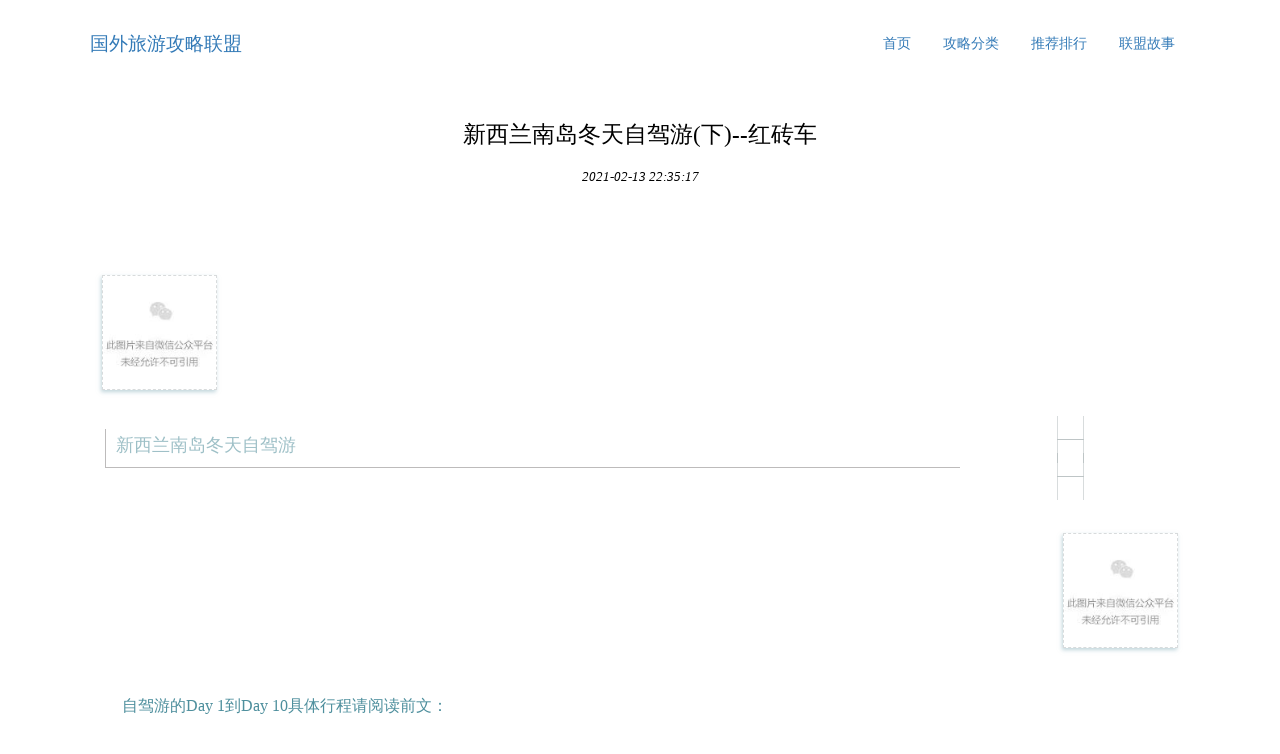

--- FILE ---
content_type: text/html; charset=UTF-8
request_url: http://www.chuang-tai.com/gonglvefenlei9/38238739.html
body_size: 16821
content:
<!DOCTYPE html>
<html lang="zh-CN">
  <head>
    <meta charset="utf-8" />
    <meta http-equiv="X-UA-Compatible" content="IE=edge" />
    <meta name="viewport" content="width=device-width, initial-scale=1" />
    <meta name="keywords" content="新西兰南岛冬天自驾游(下)--红砖车" />
    <meta name="description" content=" 新西兰南岛冬天自驾游 自驾游的Day 1到Day 10具体行程请阅读前文：新西兰南岛冬天自驾游（上）新西兰南岛冬天自驾游（中）皇后镇专篇D11 -D12 Te Anau从Queenstown (皇后镇） 到Te Anau 171公里，全程" />
    <meta name="applicable-device" content="pc,mobile" />
    <meta name="toTop" content="true" />
    <title>新西兰南岛冬天自驾游(下)--红砖车-国外旅游攻略联盟</title>
    <link href="/static/css/bootstrap.min.css" rel="stylesheet" />
    <link href="/application/extent/racial/explore.css" rel="stylesheet" />
  </head>

    <div class="container ONTJmT">
      <nav>
                <div class="logo_h1">
          <a class="axFNoR poverty transport" href="/">国外旅游攻略联盟</a>
        </div>
                <ul class="nav nav-pills pull-right">
          <li><a href="/">首页</a></li><li><a href="/gonglvefenlei9/">攻略分类</a></li><li><a href="/tuijianpaixing8/">推荐排行</a></li><li><a href="/lianmenggushi7/">联盟故事</a></li>
        </ul>
      </nav>
    </div>

        <div class="container GsMQxkmYc">
      <div class="row">
        <div class="col-xs-12">
          <div class="mwm6AiJU">
            <h1>新西兰南岛冬天自驾游(下)--红砖车</h1>
            <p class="m41dm7p2z7">
              <em>2021-02-13 22:35:17</em>
            </p>
            <div class="fc2PTL0K">
              <div class="rich_media_content" id="js_content">
                <p><div class="rich_media_content " id="js_content">
                    

                    

                    
                    
                    <section style="background-color: rgb(255, 255, 255); box-sizing: border-box;"><section class="Powered-by-XIUMI V5" style="   box-sizing: border-box; " powered-by="xiumi.us"><section class="" style=" text-align: center; margin-top: 10px; margin-bottom: 10px;  box-sizing: border-box; "><img class="" data-ratio="0.2046875" data-w="640" data-src="http://mmbiz.qpic.cn/mmbiz_jpg/U6DxtUE537PQ2h5WkZOvibKjo1vZQQ1odjTmuiaGlQTibxiaOBIZtRkWydAIwgeookGwbSiaWM95CGDtHhbXeslcscQ/0?wx_fmt=jpeg" style="max-width: 100%; vertical-align: middle; box-sizing: border-box;"></section></section><section class="Powered-by-XIUMI V5" style="box-sizing: border-box;" powered-by="xiumi.us"><section class="" style="   box-sizing: border-box; "><section class="" style="box-sizing: border-box;"><p style="margin: 0px; padding: 0px; box-sizing: border-box;"><br style="box-sizing: border-box;"></p></section></section></section><section class="Powered-by-XIUMI V5" style="   box-sizing: border-box; " powered-by="xiumi.us"><section class="" style=" font-size: 38.4px; transform: translate3d(0px, 0px, 0px); -webkit-transform: translate3d(0px, 0px, 0px); -moz-transform: translate3d(0px, 0px, 0px); -o-transform: translate3d(0px, 0px, 0px); margin: 10px 0% 0px;  box-sizing: border-box; "><section class="" style='box-sizing: border-box; margin: auto; width: 3em; height: 3em; vertical-align: top; background-position: center center; background-repeat: no-repeat; background-size: cover; display: inline-block; box-shadow: rgba(147, 183, 193, 0.580392) -1.14715px 1.6383px 4px; border-style: dashed; border-width: 1px; border-radius: 0px; border-color: rgba(141, 151, 154, 0.341176); background-image: url("http://mmbiz.qpic.cn/mmbiz_jpg/U6DxtUE537OyKM85Ehve349SAlaNibAzAGqjRcBsheGkdvJoPOcVMU5JsHqqDtwjG6wjfVemLVrUQbFUud5MI7w/0?wx_fmt=jpeg");'><section class="" style="width: 100%; height: 100%; overflow: hidden; box-sizing: border-box;"> <img class="" data-ratio="0.75" data-w="640" data-src="http://mmbiz.qpic.cn/mmbiz_jpg/U6DxtUE537OyKM85Ehve349SAlaNibAzAGqjRcBsheGkdvJoPOcVMU5JsHqqDtwjG6wjfVemLVrUQbFUud5MI7w/0?wx_fmt=jpeg" style="width: 100%; height: 100%; opacity: 0; box-sizing: border-box;" width="100%"></section></section></section></section><section class="Powered-by-XIUMI V5" style="   box-sizing: border-box; " powered-by="xiumi.us"><section class="" style="   box-sizing: border-box; "><section class="" style="box-sizing: border-box;"><p style="margin: 0px; padding: 0px; box-sizing: border-box;"><br style="box-sizing: border-box;"></p></section></section></section><section class="Powered-by-XIUMI V5" style="   box-sizing: border-box; " powered-by="xiumi.us"><section class="" style="   box-sizing: border-box; "><section class="" style="display: inline-block; vertical-align: top; width: 80%; box-shadow: rgb(0, 0, 0) 0px 0px 0px; border-width: 0px; box-sizing: border-box;"><section class="Powered-by-XIUMI V5" style="   box-sizing: border-box; " powered-by="xiumi.us"><section class="" style=" margin-top: 10px; margin-bottom: 10px; padding: 0px 3px;  box-sizing: border-box; "><section class="" style="width: 6px; height: 6px; margin-left: -3px; margin-right: -3px; border-radius: 100%; box-sizing: border-box;"></section><section class="" style="border-width: 0px 0px 1px 1px; border-style: solid; border-bottom-color: rgb(189, 187, 187); border-left-color: rgb(189, 187, 187); padding: 0px 10px 5px; width: 100%; box-sizing: border-box;"><section class="Powered-by-XIUMI V5" style="box-sizing: border-box;" powered-by="xiumi.us"><section class="" style="   box-sizing: border-box; "><section class="" style="color: rgb(158, 192, 199); font-size: 18px; box-sizing: border-box;"><p style="clear: none; margin: 0px; padding: 0px; box-sizing: border-box;">新西兰南岛冬天自驾游</p></section></section></section></section><section class="" style="width: 6px; height: 6px; float: right; margin-top: -3px; margin-right: -3px; border-radius: 100%; box-sizing: border-box;"></section></section></section></section><section class="" style="display: inline-block; vertical-align: top; width: 20%; box-sizing: border-box;"><section class="Powered-by-XIUMI V5" style="   box-sizing: border-box; " powered-by="xiumi.us"><section class="" style="   box-sizing: border-box; "><section class="" style="box-sizing: border-box;"><p style="margin: 0px; padding: 0px; box-sizing: border-box;"><br style="box-sizing: border-box;"></p></section></section></section><section class="Powered-by-XIUMI V5" style="   box-sizing: border-box; " powered-by="xiumi.us"><section class="" style=" margin: -20px 0% 10px; transform: translate3d(0px, 0px, 0px); -webkit-transform: translate3d(0px, 0px, 0px); -moz-transform: translate3d(0px, 0px, 0px); -o-transform: translate3d(0px, 0px, 0px); text-align: center; font-size: 12.8px;  box-sizing: border-box; "><section class="" style="display: inline-block; vertical-align: top; box-sizing: border-box;"><section class="" style="padding: 0px 0.3em; border-bottom: 1px solid rgba(141, 151, 154, 0.341176); border-left: 1px solid rgba(141, 151, 154, 0.341176); border-right: 1px solid rgba(141, 151, 154, 0.341176); border-top-color: rgba(141, 151, 154, 0.341176); box-sizing: border-box;"><p style="margin: 0px; padding: 0px; box-sizing: border-box;"><br style="box-sizing: border-box;"></p></section><section class="" style="padding: 0px 0.3em; margin-top: -1px; border-top: 1px solid rgba(141, 151, 154, 0.341176); border-right: 1px solid rgba(141, 151, 154, 0.341176); border-left: 1px solid rgba(141, 151, 154, 0.341176); border-bottom-color: rgba(141, 151, 154, 0.341176); box-sizing: border-box;"><p style="display: inline-block; width: 1em; margin: 0px 0.2em; float: right; clear: none; padding: 0px; box-sizing: border-box;"><br style="box-sizing: border-box;"></p><p class="" style="clear: both; font-size: 0px; line-height: 0; min-height: 0px; margin: 0px; padding: 0px; box-sizing: border-box;"><br style="box-sizing: border-box;"></p></section></section></section></section><section class="Powered-by-XIUMI V5" style="   box-sizing: border-box; " powered-by="xiumi.us"><section class="" style=" margin: -20px 0% 10px; transform: translate3d(0px, 0px, 0px); -webkit-transform: translate3d(0px, 0px, 0px); -moz-transform: translate3d(0px, 0px, 0px); -o-transform: translate3d(0px, 0px, 0px); text-align: center; font-size: 12.8px;  box-sizing: border-box; "><section class="" style="display: inline-block; vertical-align: top; box-sizing: border-box;"><section class="" style="padding: 0px 0.3em; border-bottom: 1px solid rgba(141, 151, 154, 0.341176); border-left: 1px solid rgba(141, 151, 154, 0.341176); border-right: 1px solid rgba(141, 151, 154, 0.341176); border-top-color: rgba(141, 151, 154, 0.341176); color: rgb(158, 192, 199); box-sizing: border-box;"><p style="margin: 0px; padding: 0px; box-sizing: border-box;"><br style="box-sizing: border-box;"></p></section><section class="" style="padding: 0px 0.3em; margin-top: -1px; border-top: 1px solid rgba(141, 151, 154, 0.341176); border-right: 1px solid rgba(141, 151, 154, 0.341176); border-left: 1px solid rgba(141, 151, 154, 0.341176); border-bottom-color: rgba(141, 151, 154, 0.341176); box-sizing: border-box;"><p style="display: inline-block; width: 1em; margin: 0px 0.2em; float: right; clear: none; padding: 0px; box-sizing: border-box;"><br style="box-sizing: border-box;"></p><p class="" style="clear: both; font-size: 0px; line-height: 0; min-height: 0px; margin: 0px; padding: 0px; box-sizing: border-box;"><br style="box-sizing: border-box;"></p></section></section></section></section></section></section></section><section class="Powered-by-XIUMI V5" style="   box-sizing: border-box; " powered-by="xiumi.us"><section class="" style="   box-sizing: border-box; "><section class="" style="box-sizing: border-box;"><p style="margin: 0px; padding: 0px; box-sizing: border-box;"><br style="box-sizing: border-box;"></p></section></section></section><section class="Powered-by-XIUMI V5" style="   box-sizing: border-box; " powered-by="xiumi.us"><section class="" style=" font-size: 38.4px; text-align: right; transform: translate3d(0px, 0px, 0px); -webkit-transform: translate3d(0px, 0px, 0px); -moz-transform: translate3d(0px, 0px, 0px); -o-transform: translate3d(0px, 0px, 0px); margin: 0px 0% 10px;  box-sizing: border-box; "><section class="" style='box-sizing: border-box; margin: auto; width: 3em; height: 3em; vertical-align: top; background-position: center center; background-repeat: no-repeat; background-size: cover; display: inline-block; box-shadow: rgba(147, 183, 193, 0.580392) -1.14715px 1.6383px 4px; border-style: dashed; border-width: 1px; border-radius: 0px; border-color: rgba(141, 151, 154, 0.341176); background-image: url("http://mmbiz.qpic.cn/mmbiz_jpg/U6DxtUE537OyKM85Ehve349SAlaNibAzAeIxekGUa7u9yPQiag28CWl3iaQ1ep6fOLG4J1Fk4iaH3yibYWo2xoWiaPZQ/0?wx_fmt=jpeg");'><section class="" style="width: 100%; height: 100%; overflow: hidden; box-sizing: border-box;"> <img class="" data-ratio="0.75" data-w="640" data-src="http://mmbiz.qpic.cn/mmbiz_jpg/U6DxtUE537OyKM85Ehve349SAlaNibAzAeIxekGUa7u9yPQiag28CWl3iaQ1ep6fOLG4J1Fk4iaH3yibYWo2xoWiaPZQ/0?wx_fmt=jpeg" style="width: 100%; height: 100%; opacity: 0; box-sizing: border-box;" width="100%"></section></section></section></section><section class="Powered-by-XIUMI V5" style="box-sizing: border-box;" powered-by="xiumi.us"><section class="" style="   box-sizing: border-box; "><section class="" style="box-sizing: border-box;"><p style="margin: 0px; padding: 0px; box-sizing: border-box;"><br style="box-sizing: border-box;"></p></section></section></section><section class="Powered-by-XIUMI V5" style="   box-sizing: border-box; " powered-by="xiumi.us"><section class="" style=" margin: 10px 0%; transform: translate3d(0px, 0px, 0px); -webkit-transform: translate3d(0px, 0px, 0px); -moz-transform: translate3d(0px, 0px, 0px); -o-transform: translate3d(0px, 0px, 0px);  box-sizing: border-box; "><section class="" style="text-align: justify; font-size: 16px; color: rgb(78, 143, 157); letter-spacing: 0px; padding: 0px 20px; box-sizing: border-box;"><p style="white-space: normal; margin: 0px; padding: 0px; box-sizing: border-box;"><span style="letter-spacing: 0px; box-sizing: border-box;">自驾游的Day 1到Day 10具体行程请阅读前文：</span></p><p style="white-space: normal; margin: 0px; padding: 0px; box-sizing: border-box;"><span style="letter-spacing: 0px; box-sizing: border-box;"><br style="box-sizing: border-box;"></span></p><p style="white-space: normal; margin: 0px; padding: 0px; box-sizing: border-box;"><a href="http://mp.weixin.qq.com/s?__biz=MzI2NTYzMzg3OA==&amp;mid=2247484336&amp;idx=1&amp;sn=f2ab07fae0bab1e3428c86ecbcc40d89&amp;chksm=ea9b2a89ddeca39f0bf2b11495135ccd453fc4d36f2290c5404b58771c179aedd768557eb824&amp;scene=21#wechat_redirect" target="_blank" data_ue_src="http://mp.weixin.qq.com/s?__biz=MzI2NTYzMzg3OA==&amp;mid=2247484336&amp;idx=1&amp;sn=f2ab07fae0bab1e3428c86ecbcc40d89&amp;chksm=ea9b2a89ddeca39f0bf2b11495135ccd453fc4d36f2290c5404b58771c179aedd768557eb824&amp;scene=21#wechat_redirect"><span style="letter-spacing: 0px; box-sizing: border-box;">新西兰南岛冬天自驾游（上）</span></a><br style="box-sizing: border-box;"></p><p style="white-space: normal; margin: 0px; padding: 0px; box-sizing: border-box;"><span style="letter-spacing: 0px; box-sizing: border-box;"><br style="box-sizing: border-box;"></span></p><p style="white-space: normal; margin: 0px; padding: 0px; box-sizing: border-box;"><a href="http://mp.weixin.qq.com/s?__biz=MzI2NTYzMzg3OA==&amp;mid=2247484380&amp;idx=1&amp;sn=436a1b9477f14a5c091dcd74ab3b33ee&amp;chksm=ea9b2ae5ddeca3f3174b4ae1b02e0cb1b62ab9daf71e10ceae2222ba2dfcb34faa673eed982b&amp;scene=21#wechat_redirect" target="_blank" data_ue_src="http://mp.weixin.qq.com/s?__biz=MzI2NTYzMzg3OA==&amp;mid=2247484380&amp;idx=1&amp;sn=436a1b9477f14a5c091dcd74ab3b33ee&amp;chksm=ea9b2ae5ddeca3f3174b4ae1b02e0cb1b62ab9daf71e10ceae2222ba2dfcb34faa673eed982b&amp;scene=21#wechat_redirect">新西兰南岛冬天自驾游（中）皇后镇专篇</a></p></section></section></section><section class="Powered-by-XIUMI V5" style="box-sizing: border-box;" powered-by="xiumi.us"><section class="" style="   box-sizing: border-box; "><section class="" style="box-sizing: border-box;"><p style="margin: 0px; padding: 0px; box-sizing: border-box;"><br style="box-sizing: border-box;"></p></section></section></section><section class="Powered-by-XIUMI V5" style="   box-sizing: border-box; " powered-by="xiumi.us"><section class="" style=" text-align: center; margin-top: 10px; margin-bottom: 10px;  box-sizing: border-box; "><img class="" data-ratio="0.75" data-w="640" data-src="http://mmbiz.qpic.cn/mmbiz_jpg/U6DxtUE537OyKM85Ehve349SAlaNibAzAYBRc304ia7iabaujmw8S7TEH1v6qmW0RzB3xXVIml7NARVxNTSicmPHpg/0?wx_fmt=jpeg" style="max-width: 100%; vertical-align: middle; border-style: dashed; border-width: 2px; border-radius: 0px; border-color: rgba(141, 151, 154, 0.341176); box-shadow: rgba(113, 178, 202, 0.439216) -1.14715px 1.6383px 7px; width: 95%; box-sizing: border-box;" width="95%"></section></section><section class="Powered-by-XIUMI V5" style="box-sizing: border-box;" powered-by="xiumi.us"><section class="" style="   box-sizing: border-box; "><section class="" style="box-sizing: border-box;"><p style="margin: 0px; padding: 0px; box-sizing: border-box;"><br style="box-sizing: border-box;"></p></section></section></section><section class="Powered-by-XIUMI V5" style="   box-sizing: border-box; " powered-by="xiumi.us"><section class="" style=" margin: 0px 0%; transform: translate3d(0px, 0px, 0px); -webkit-transform: translate3d(0px, 0px, 0px); -moz-transform: translate3d(0px, 0px, 0px); -o-transform: translate3d(0px, 0px, 0px);  box-sizing: border-box; "><section class="" style="display: inline-block; vertical-align: top; box-sizing: border-box;"><section class="" style="background-color: rgb(158, 192, 199); color: rgb(247, 247, 247); font-size: 18px; padding-left: 5px; padding-right: 5px; margin-bottom: 4px; box-sizing: border-box;"><p style="margin: 0px; padding: 0px; box-sizing: border-box;">D11 -D12 Te Anau</p></section><section style="border-top: 2px dotted rgb(202, 198, 198); width: 100%; box-sizing: border-box;"></section></section></section></section><section class="Powered-by-XIUMI V5" style="box-sizing: border-box;" powered-by="xiumi.us"><section class="" style="   box-sizing: border-box; "><section class="" style="box-sizing: border-box;"><p style="margin: 0px; padding: 0px; box-sizing: border-box;"><br style="box-sizing: border-box;"></p></section></section></section><section class="Powered-by-XIUMI V5" style="   box-sizing: border-box; " powered-by="xiumi.us"><section class="" style=" margin: 10px 0%; transform: translate3d(0px, 0px, 0px); -webkit-transform: translate3d(0px, 0px, 0px); -moz-transform: translate3d(0px, 0px, 0px); -o-transform: translate3d(0px, 0px, 0px);  box-sizing: border-box; "><section class="" style="text-align: justify; font-size: 16px; color: rgb(78, 143, 157); letter-spacing: 0px; padding: 0px 20px; box-sizing: border-box;"><p style="white-space: normal; margin: 0px; padding: 0px; box-sizing: border-box;">从Queenstown (皇后镇） 到Te Anau 171公里，全程都是山路，车速不快，所以这一程也走了两小时。</p><p style="white-space: normal; margin: 0px; padding: 0px; box-sizing: border-box;"> </p><p style="white-space: normal; margin: 0px; padding: 0px; box-sizing: border-box;">接近中午到达Te Anau的information centre，工作人员告诉我们：因为即将到来的暴风雪，Te Anau与Milford Sound之间的道路会在下午5点后关闭，而且很可能会连着封闭好几天。</p><p style="white-space: normal; margin: 0px; padding: 0px; box-sizing: border-box;"><br style="box-sizing: border-box;"></p><p style="white-space: normal; margin: 0px; padding: 0px; box-sizing: border-box;">我们停留Te Anau的目的只有两个，其中一个就是去Milford Sound （要进Milford Sound只有一条公路，从Te Anau进，全程120公里）。另一个是萤火虫洞。在Te Anau只住两晚，也就是意味着如果想去Milford Sound，只能当天中午立即赶过去，而且必须在下午5点之前从Milford Sound出来，不然要困在里面几天。</p><p style="white-space: normal; margin: 0px; padding: 0px; box-sizing: border-box;"> </p><p style="white-space: normal; margin: 0px; padding: 0px; box-sizing: border-box;">没办法，只能急急忙忙上路。</p></section></section></section><section class="Powered-by-XIUMI V5" style="box-sizing: border-box;" powered-by="xiumi.us"><section class="" style="   box-sizing: border-box; "><section class="" style="box-sizing: border-box;"><p style="margin: 0px; padding: 0px; box-sizing: border-box;"><br style="box-sizing: border-box;"></p></section></section></section><section class="Powered-by-XIUMI V5" style="   box-sizing: border-box; " powered-by="xiumi.us"><section class="" style=" text-align: center; margin-top: 10px; margin-bottom: 10px;  box-sizing: border-box; "><img class="" data-ratio="0.75" data-w="640" data-src="http://mmbiz.qpic.cn/mmbiz_jpg/U6DxtUE537OyKM85Ehve349SAlaNibAzAC2niaU8iaeBKAn9qXjVbDUXYNqY4gULkEhYNvpqrSDviaV3ySICHAFrLQ/0?wx_fmt=jpeg" style="max-width: 100%; vertical-align: middle; border-style: dashed; border-width: 2px; border-radius: 0px; border-color: rgba(141, 151, 154, 0.341176); box-shadow: rgba(113, 178, 202, 0.439216) -1.14715px 1.6383px 7px; width: 95%; box-sizing: border-box;" width="95%"></section></section><section class="Powered-by-XIUMI V5" style="box-sizing: border-box;" powered-by="xiumi.us"><section class="" style="   box-sizing: border-box; "><section class="" style="box-sizing: border-box;"><p style="margin: 0px; padding: 0px; box-sizing: border-box;"><br style="box-sizing: border-box;"></p></section></section></section><section class="Powered-by-XIUMI V5" style="   box-sizing: border-box; " powered-by="xiumi.us"><section class="" style=" margin: 10px 0%; transform: translate3d(0px, 0px, 0px); -webkit-transform: translate3d(0px, 0px, 0px); -moz-transform: translate3d(0px, 0px, 0px); -o-transform: translate3d(0px, 0px, 0px);  box-sizing: border-box; "><section class="" style="text-align: justify; font-size: 16px; color: rgb(78, 143, 157); letter-spacing: 0px; padding: 0px 20px; box-sizing: border-box;"><p style="white-space: normal; margin: 0px; padding: 0px; box-sizing: border-box;">前往Milford Sound只有唯一的道路，那就是94号州际高速公路 <br style="box-sizing: border-box;"> Te Anau - Milford Hwy。这条道路据说拥有新西兰最美的风景线，同时也是最危险的道路之一。</p><p style="white-space: normal; margin: 0px; padding: 0px; box-sizing: border-box;"> </p><p style="white-space: normal; margin: 0px; padding: 0px; box-sizing: border-box;">一路的风景确实很美，但因为时间限制，我们只停留了这条路上的一个必游圣地Mirror Lake。整个湖面像镜子一般的平静，反射出山巒的倒影，如果是晴天，会更加的美妙绝伦，可惜碰上了阴雨天，并没有镜子般的奇景。我们也很无语，下雨、封路都在这遇到。</p></section></section></section><section class="Powered-by-XIUMI V5" style="box-sizing: border-box;" powered-by="xiumi.us"><section class="" style="   box-sizing: border-box; "><section class="" style="box-sizing: border-box;"><p style="margin: 0px; padding: 0px; box-sizing: border-box;"><br style="box-sizing: border-box;"></p></section></section></section><section class="Powered-by-XIUMI V5" style="   box-sizing: border-box; " powered-by="xiumi.us"><section class="" style=" text-align: center; margin-top: 10px; margin-bottom: 10px;  box-sizing: border-box; "><img class="" data-ratio="0.75" data-w="640" data-src="http://mmbiz.qpic.cn/mmbiz_jpg/U6DxtUE537OyKM85Ehve349SAlaNibAzAc9rHBmoh85T48NPHfeDd6xxbyRrI284dNsqqcrkprZKG9MSFoBbSgA/0?wx_fmt=jpeg" style="max-width: 100%; vertical-align: middle; border-style: dashed; border-width: 2px; border-radius: 0px; border-color: rgba(141, 151, 154, 0.341176); box-shadow: rgba(113, 178, 202, 0.439216) -1.14715px 1.6383px 7px; width: 95%; box-sizing: border-box;" width="95%"></section></section><section class="Powered-by-XIUMI V5" style="box-sizing: border-box;" powered-by="xiumi.us"><section class="" style="   box-sizing: border-box; "><section class="" style="box-sizing: border-box;"><p style="margin: 0px; padding: 0px; box-sizing: border-box;"><br style="box-sizing: border-box;"></p></section></section></section><section class="Powered-by-XIUMI V5" style="   box-sizing: border-box; " powered-by="xiumi.us"><section class="" style=" margin: 10px 0%; transform: translate3d(0px, 0px, 0px); -webkit-transform: translate3d(0px, 0px, 0px); -moz-transform: translate3d(0px, 0px, 0px); -o-transform: translate3d(0px, 0px, 0px);  box-sizing: border-box; "><section class="" style="text-align: justify; font-size: 16px; color: rgb(78, 143, 157); letter-spacing: 0px; padding: 0px 20px; box-sizing: border-box;"><p style="white-space: normal; margin: 0px; padding: 0px; box-sizing: border-box;">路上的美景没看齐全，但道路的惊险刺激都体验到了。在进入Milford Sound之前要先穿过一个隧道Homer Tunnel，也是唯一通往Milford Sound的陆路通道。Homer Tunnel虽然可容纳两辆车，但却为了安全而选择单行道的方式在运作。所以任何一方都必须等待对面的车过完后才能进入隧道，而隧道的入口前会有交通灯来指挥往来的车辆。这个隧道口往后的路段也是下午起就要封路的地方。</p><p style="white-space: normal; margin: 0px; padding: 0px; box-sizing: border-box;"> </p><p style="white-space: normal; margin: 0px; padding: 0px; box-sizing: border-box;">隧道建于陡峭的山壁间，全长1.2km，没有任何支撑点，隧道壁上是裸露的岩石，也没有照明，唯一的光源就是隧道两端的洞口，所以穿越隧道仿佛穿越时间虫洞，很刺激。更刺激的是出了隧道迎面而来的就是Milford Road最有名的九拐十八弯，好多弯道弯度达到180度。</p><p style="white-space: normal; margin: 0px; padding: 0px; box-sizing: border-box;"><br style="box-sizing: border-box;"></p><p style="white-space: normal; margin: 0px; padding: 0px; box-sizing: border-box;">(以下二图来自网络）</p></section></section></section><section class="Powered-by-XIUMI V5" style="box-sizing: border-box;" powered-by="xiumi.us"><section class="" style="   box-sizing: border-box; "><section class="" style="box-sizing: border-box;"><p style="margin: 0px; padding: 0px; box-sizing: border-box;"><br style="box-sizing: border-box;"></p></section></section></section><section class="Powered-by-XIUMI V5" style="   box-sizing: border-box; " powered-by="xiumi.us"><section class="" style=" text-align: center; margin-top: 10px; margin-bottom: 10px;  box-sizing: border-box; "><img class="" data-ratio="0.7078125" data-w="640" data-src="http://mmbiz.qpic.cn/mmbiz_jpg/U6DxtUE537OyKM85Ehve349SAlaNibAzAYKkFZ0ljibO4yNKiaia2Q5dvWvcnLowTAFCFfFPuwZ9KwGag0WbRvlapQ/0?wx_fmt=jpeg" style="max-width: 100%; vertical-align: middle; border-style: dashed; border-width: 2px; border-radius: 0px; border-color: rgba(141, 151, 154, 0.341176); box-shadow: rgba(113, 178, 202, 0.439216) -1.14715px 1.6383px 7px; width: 95%; box-sizing: border-box;" width="95%"></section></section><section class="Powered-by-XIUMI V5" style="   box-sizing: border-box; " powered-by="xiumi.us"><section class="" style=" text-align: center; margin-top: 10px; margin-bottom: 10px;  box-sizing: border-box; "><img class="" data-ratio="0.84375" data-w="640" data-src="http://mmbiz.qpic.cn/mmbiz_jpg/U6DxtUE537OyKM85Ehve349SAlaNibAzAg7iaEshZf1hZgwwiab7jsYPcwuF12kuRrVd7SSI7lZqkqd9fMedqu1tQ/0?wx_fmt=jpeg" style="max-width: 100%; vertical-align: middle; border-style: dashed; border-width: 2px; border-radius: 0px; border-color: rgba(141, 151, 154, 0.341176); box-shadow: rgba(113, 178, 202, 0.439216) -1.14715px 1.6383px 7px; width: 95%; box-sizing: border-box;" width="95%"></section></section><section class="Powered-by-XIUMI V5" style="   box-sizing: border-box; " powered-by="xiumi.us"><section class="" style=" text-align: center; margin-top: 10px; margin-bottom: 10px;  box-sizing: border-box; "><br></section></section><section class="Powered-by-XIUMI V5" style="   box-sizing: border-box; " powered-by="xiumi.us"><section class="" style=" margin: 10px 0%; transform: translate3d(0px, 0px, 0px); -webkit-transform: translate3d(0px, 0px, 0px); -moz-transform: translate3d(0px, 0px, 0px); -o-transform: translate3d(0px, 0px, 0px);  box-sizing: border-box; "><section class="" style="text-align: justify; font-size: 16px; color: rgb(78, 143, 157); letter-spacing: 0px; padding: 0px 20px; box-sizing: border-box;"><p style="white-space: normal; margin: 0px; padding: 0px; box-sizing: border-box;">终于到达Milford Sound的访客中心与码头。几乎到Milford Sound所有游客都会参加游船活动。在访客中心里有好几家游船公司可选，船型（帆船、动力船）、行程（90min、150min、过夜）及价格都各有不同。BookMe这个网站会不时有特价讯息，可以先比较。夏天旺季最好提前订票。</p><p style="white-space: normal; margin: 0px; padding: 0px; box-sizing: border-box;"><br style="box-sizing: border-box;"></p><p style="white-space: normal; margin: 0px; padding: 0px; box-sizing: border-box;">https://www.bookme.co.nz/bookings/queenstown/milford-sound/home</p><p style="white-space: normal; margin: 0px; padding: 0px; box-sizing: border-box;"> </p><p style="white-space: normal; margin: 0px; padding: 0px; box-sizing: border-box;">因为时间的原因我们选择了Jucy船公司，90min的航线。船上有提供茶和咖啡，在这里告诉大家一定要带食物上来，不然饿死或者被船上的食物贵死，船公司可是不负责哦，不要问我怎么知道的。</p></section></section></section><section class="Powered-by-XIUMI V5" style="box-sizing: border-box;" powered-by="xiumi.us"><section class="" style="   box-sizing: border-box; "><section class="" style="box-sizing: border-box;"><p style="margin: 0px; padding: 0px; box-sizing: border-box;"><br style="box-sizing: border-box;"></p></section></section></section><section class="Powered-by-XIUMI V5" style="   box-sizing: border-box; " powered-by="xiumi.us"><section class="" style=" text-align: center; margin-top: 10px; margin-bottom: 10px;  box-sizing: border-box; "><img class="" data-ratio="0.75" data-w="640" data-src="http://mmbiz.qpic.cn/mmbiz_jpg/U6DxtUE537OyKM85Ehve349SAlaNibAzATwnaQAuicfTHJ2r4JPicPXEQsS1hhnActcEJ36yicczvzJIaBmad7ON5A/0?wx_fmt=jpeg" style="max-width: 100%; vertical-align: middle; border-style: dashed; border-width: 2px; border-radius: 0px; border-color: rgba(141, 151, 154, 0.341176); box-shadow: rgba(113, 178, 202, 0.439216) -1.14715px 1.6383px 7px; width: 95%; box-sizing: border-box;" width="95%"></section></section><section class="Powered-by-XIUMI V5" style="box-sizing: border-box;" powered-by="xiumi.us"><section class="" style="   box-sizing: border-box; "><section class="" style="box-sizing: border-box;"><p style="margin: 0px; padding: 0px; box-sizing: border-box;"><br style="box-sizing: border-box;"></p></section></section></section><section class="Powered-by-XIUMI V5" style="   box-sizing: border-box; " powered-by="xiumi.us"><section class="" style=" margin: 10px 0%; transform: translate3d(0px, 0px, 0px); -webkit-transform: translate3d(0px, 0px, 0px); -moz-transform: translate3d(0px, 0px, 0px); -o-transform: translate3d(0px, 0px, 0px);  box-sizing: border-box; "><section class="" style="text-align: justify; font-size: 16px; color: rgb(78, 143, 157); letter-spacing: 0px; padding: 0px 20px; box-sizing: border-box;"><p style="white-space: normal; margin: 0px; padding: 0px; box-sizing: border-box;">坐在船上游峡谷，看瀑布，仿佛回到了当年游览没蓄水的长江三峡，风景没有晴天时那么美丽，但也因为雨天，可以看到几十条瀑布同时出现，这也是Milford Sound闻名之处。可惜能见度极低。</p></section></section></section><section class="Powered-by-XIUMI V5" style="box-sizing: border-box;" powered-by="xiumi.us"><section class="" style="   box-sizing: border-box; "><section class="" style="box-sizing: border-box;"><p style="margin: 0px; padding: 0px; box-sizing: border-box;"><br style="box-sizing: border-box;"></p></section></section></section><section class="Powered-by-XIUMI V5" style="   box-sizing: border-box; " powered-by="xiumi.us"><section class="" style=" text-align: center; margin-top: 10px; margin-bottom: 10px;  box-sizing: border-box; "><img class="" data-ratio="0.75" data-w="640" data-src="http://mmbiz.qpic.cn/mmbiz_jpg/U6DxtUE537OyKM85Ehve349SAlaNibAzAeIxekGUa7u9yPQiag28CWl3iaQ1ep6fOLG4J1Fk4iaH3yibYWo2xoWiaPZQ/0?wx_fmt=jpeg" style="max-width: 100%; vertical-align: middle; border-style: dashed; border-width: 2px; border-radius: 0px; border-color: rgba(141, 151, 154, 0.341176); box-shadow: rgba(113, 178, 202, 0.439216) -1.14715px 1.6383px 7px; width: 95%; box-sizing: border-box;" width="95%"></section></section><section class="Powered-by-XIUMI V5" style="   box-sizing: border-box; " powered-by="xiumi.us"><section class="" style=" text-align: center; margin-top: 10px; margin-bottom: 10px;  box-sizing: border-box; "><img class="" data-ratio="0.75" data-w="640" data-src="http://mmbiz.qpic.cn/mmbiz_jpg/U6DxtUE537OyKM85Ehve349SAlaNibAzAMlqgbHBiaU0eJYP4SG2gNsg90ibWmRzkCK6GhnWOBxdO7t8cicaicWkZhw/0?wx_fmt=jpeg" style="max-width: 100%; vertical-align: middle; border-style: dashed; border-width: 2px; border-radius: 0px; border-color: rgba(141, 151, 154, 0.341176); box-shadow: rgba(113, 178, 202, 0.439216) -1.14715px 1.6383px 7px; width: 95%; box-sizing: border-box;" width="95%"></section></section><section class="Powered-by-XIUMI V5" style="   box-sizing: border-box; " powered-by="xiumi.us"><section class="" style=" text-align: center; margin-top: 10px; margin-bottom: 10px;  box-sizing: border-box; "><img class="" data-ratio="0.75" data-w="640" data-src="http://mmbiz.qpic.cn/mmbiz_jpg/U6DxtUE537OyKM85Ehve349SAlaNibAzA6R3DcJlPcVkTQ8I6a6WVtr3dr1d9d7kEpE3lQiaiaCFHTjmpTup835HQ/0?wx_fmt=jpeg" style="max-width: 100%; vertical-align: middle; border-style: dashed; border-width: 2px; border-radius: 0px; border-color: rgba(141, 151, 154, 0.341176); box-shadow: rgba(113, 178, 202, 0.439216) -1.14715px 1.6383px 7px; width: 95%; box-sizing: border-box;" width="95%"></section></section><section class="Powered-by-XIUMI V5" style="box-sizing: border-box;" powered-by="xiumi.us"><section class="" style="   box-sizing: border-box; "><section class="" style="box-sizing: border-box;"><p style="margin: 0px; padding: 0px; box-sizing: border-box;"><br style="box-sizing: border-box;"></p></section></section></section><section class="Powered-by-XIUMI V5" style="box-sizing: border-box;" powered-by="xiumi.us"><section class="" style="   box-sizing: border-box; "><section class="" style="box-sizing: border-box;"><p style="margin: 0px; padding: 0px; box-sizing: border-box;"><br style="box-sizing: border-box;"></p></section></section></section><section class="Powered-by-XIUMI V5" style="   box-sizing: border-box; " powered-by="xiumi.us"><section class="" style=" margin: 0px 0%; transform: translate3d(0px, 0px, 0px); -webkit-transform: translate3d(0px, 0px, 0px); -moz-transform: translate3d(0px, 0px, 0px); -o-transform: translate3d(0px, 0px, 0px);  box-sizing: border-box; "><section class="" style="display: inline-block; vertical-align: top; box-sizing: border-box;"><section class="" style="background-color: rgb(158, 192, 199); color: rgb(247, 247, 247); font-size: 18px; padding-left: 5px; padding-right: 5px; margin-bottom: 4px; box-sizing: border-box;"><p style="margin: 0px; padding: 0px; box-sizing: border-box;">Te Anau Glowworm Caves</p></section><section style="border-top: 2px dotted rgb(202, 198, 198); width: 100%; box-sizing: border-box;"></section></section></section></section><section class="Powered-by-XIUMI V5" style="box-sizing: border-box;" powered-by="xiumi.us"><section class="" style="   box-sizing: border-box; "><section class="" style="box-sizing: border-box;"><p style="margin: 0px; padding: 0px; box-sizing: border-box;"><br style="box-sizing: border-box;"></p></section></section></section><section class="Powered-by-XIUMI V5" style="   box-sizing: border-box; " powered-by="xiumi.us"><section class="" style=" margin: 10px 0%; transform: translate3d(0px, 0px, 0px); -webkit-transform: translate3d(0px, 0px, 0px); -moz-transform: translate3d(0px, 0px, 0px); -o-transform: translate3d(0px, 0px, 0px);  box-sizing: border-box; "><section class="" style="text-align: justify; font-size: 16px; color: rgb(78, 143, 157); letter-spacing: 0px; padding: 0px 20px; box-sizing: border-box;"><p style="white-space: normal; margin: 0px; padding: 0px; box-sizing: border-box;">去 Te Anau另一个目的就是看萤火虫。Te Anau这个地名在毛利语里的意思是有漩涡的洞穴，但后人们只知道这名字，并不知道洞穴在哪，直到1948年Lawson Burrow才重新找到这个洞穴Te Anau Glowworm Caves。由于洞内不允许任何光亮和声音，我们并没有照相，只好委屈读者看文字自行脑补画面。</p><p style="white-space: normal; margin: 0px; padding: 0px; box-sizing: border-box;"> </p><p style="white-space: normal; margin: 0px; padding: 0px; box-sizing: border-box;">上午先去市区的Real Journey预约晚上7点的萤火虫之旅。7点准时在码头乘坐 Real Journeys的白色双体客船，大约50分钟左右穿越蒂阿瑙湖，抵达对岸的Te Anau Glowworm Caves。下船后沿着栈道走，到一个游客中心，工作人员指引大家分组，一组最多12人，然后开始介绍地理环境，以及进入溶洞的注意事项，最重要的是不能有声音，严格到连小声嘀咕也不允许；也不能有光亮，因为只要有一点点声音和光亮都会惊吓到萤火虫，他们就会熄灭掉自身的光，从而就诱捕不来食物——别的小昆虫，就会被饿死。</p><p style="white-space: normal; margin: 0px; padding: 0px; box-sizing: border-box;"><br style="box-sizing: border-box;"></p><p style="white-space: normal; margin: 0px; padding: 0px; box-sizing: border-box;">(以下二图来自网络）</p></section></section></section><section class="Powered-by-XIUMI V5" style="box-sizing: border-box;" powered-by="xiumi.us"><section class="" style="   box-sizing: border-box; "><section class="" style="box-sizing: border-box;"><p style="margin: 0px; padding: 0px; box-sizing: border-box;"><br style="box-sizing: border-box;"></p></section></section></section><section class="Powered-by-XIUMI V5" style="   box-sizing: border-box; " powered-by="xiumi.us"><section class="" style=" text-align: center; margin-top: 10px; margin-bottom: 10px;  box-sizing: border-box; "><img class="" data-ratio="0.562" data-w="500" data-src="http://mmbiz.qpic.cn/mmbiz_jpg/U6DxtUE537OyKM85Ehve349SAlaNibAzAJOq6IzssqmC0Rye2H6BmYF1dtjzfia9v8vBtBOhRo29Uicm791uPicpdQ/0?wx_fmt=jpeg" style="max-width: 100%; vertical-align: middle; border-style: dashed; border-width: 2px; border-radius: 0px; border-color: rgba(141, 151, 154, 0.341176); box-shadow: rgba(113, 178, 202, 0.439216) -1.14715px 1.6383px 7px; width: 95%; box-sizing: border-box;" width="95%"></section></section><section class="Powered-by-XIUMI V5" style="box-sizing: border-box;" powered-by="xiumi.us"><section class="" style="   box-sizing: border-box; "><section class="" style="box-sizing: border-box;"><p style="margin: 0px; padding: 0px; box-sizing: border-box;"><br style="box-sizing: border-box;"></p></section></section></section><section class="Powered-by-XIUMI V5" style="   box-sizing: border-box; " powered-by="xiumi.us"><section class="" style=" margin: 10px 0%; transform: translate3d(0px, 0px, 0px); -webkit-transform: translate3d(0px, 0px, 0px); -moz-transform: translate3d(0px, 0px, 0px); -o-transform: translate3d(0px, 0px, 0px);  box-sizing: border-box; "><section class="" style="text-align: justify; font-size: 16px; color: rgb(78, 143, 157); letter-spacing: 0px; padding: 0px 20px; box-sizing: border-box;"><p style="white-space: normal; margin: 0px; padding: 0px; box-sizing: border-box;">解说完毕，大家跟随导览员走一段小径，开始进入溶洞。在洞里会听见非常大的流水声，感觉到水流在洞穴里冲击和旋转，就像自然的雕刻家，把整个溶洞雕刻成独一无二的艺术品。</p><p style="white-space: normal; margin: 0px; padding: 0px; box-sizing: border-box;"> </p><p style="white-space: normal; margin: 0px; padding: 0px; box-sizing: border-box;">当走到溶洞道更深处的一条暗河边，导览员会让大家靠边站好，然后他拉来一艘平底小船，比“嘘”的样子，再让大家上船。带着大家进入漆黑一片而寂静的世界。导览员用手拉着绳索推动小船前进，静静的只有船边轻轻的水声和远处瀑布的回响声。忽然，会发现前面的水面似乎有光影摇动，一抬头，便发现已置身于“星空”之下，近得伸手可碰。细看绿色的萤火虫星星点点，忽隐忽现；密集处层层叠叠。远远望去，仿佛置身于闹市山顶，一览星罗棋布的万家灯火。这些星光倒映在水面上，如万珠映像，美不胜收。</p><p style="white-space: normal; margin: 0px; padding: 0px; box-sizing: border-box;"> </p><p style="white-space: normal; margin: 0px; padding: 0px; box-sizing: border-box;">小时候曾有过一个幻想，幻想着某天能抓到许许多多的萤火虫，把它们放在蚊帐里，让萤火虫像星星一样挂满蚊帐顶，在那时是一个遥不可及的梦。而在新西兰南岛的Te Anau萤火虫洞里，这种梦想竟能成真，成千上万的萤火虫在岩洞内灿若繁星。</p><p style="white-space: normal; margin: 0px; padding: 0px; box-sizing: border-box;"> </p><p style="white-space: normal; margin: 0px; padding: 0px; box-sizing: border-box;">Te Anau Glowworm Caves参观每天下午14：00和19：00出发，其它时间段根据季节不同而调整，请电话咨询具体信息。登船地点：Real Journeys Visitor Centre, Lakefront Drive, Te Anau</p><p style="white-space: normal; margin: 0px; padding: 0px; box-sizing: border-box;"> </p><p style="white-space: normal; margin: 0px; padding: 0px; box-sizing: border-box;">游览时长为2小时15分钟，Te Anau Glowworm Caves门票大人$75，小孩$22，订票可拨打免费电话：0800 65 65 03或在公司中文网站上订。</p><p style="white-space: normal; margin: 0px; padding: 0px; box-sizing: border-box;"><br style="box-sizing: border-box;"></p><p style="white-space: normal; margin: 0px; padding: 0px; box-sizing: border-box;">https://www.realjourneys.co.nz/en/experiences/glowworm-caves/te-anau-glowworm-caves/</p><p style="white-space: normal; margin: 0px; padding: 0px; box-sizing: border-box;"><br style="box-sizing: border-box;"></p></section></section></section><section class="Powered-by-XIUMI V5" style="   box-sizing: border-box; " powered-by="xiumi.us"><section class="" style=" text-align: center; margin-top: 10px; margin-bottom: 10px;  box-sizing: border-box; "><img class="" data-ratio="0.562" data-w="500" data-src="http://mmbiz.qpic.cn/mmbiz_jpg/U6DxtUE537OyKM85Ehve349SAlaNibAzAicic0jWVibZM1PgTvD271M0dicxAGB6uLdAricYfgOEf4H02nPtPZZQWeUQ/0?wx_fmt=jpeg" style="max-width: 100%; vertical-align: middle; border-style: dashed; border-width: 2px; border-radius: 0px; border-color: rgba(141, 151, 154, 0.341176); box-shadow: rgba(113, 178, 202, 0.439216) -1.14715px 1.6383px 7px; width: 95%; box-sizing: border-box;" width="95%"></section></section><section class="Powered-by-XIUMI V5" style="box-sizing: border-box;" powered-by="xiumi.us"><section class="" style="   box-sizing: border-box; "><section class="" style="box-sizing: border-box;"><p style="margin: 0px; padding: 0px; box-sizing: border-box;"><br style="box-sizing: border-box;"></p></section></section></section><section class="Powered-by-XIUMI V5" style="   box-sizing: border-box; " powered-by="xiumi.us"><section class="" style=" margin: 10px 0%; transform: translate3d(0px, 0px, 0px); -webkit-transform: translate3d(0px, 0px, 0px); -moz-transform: translate3d(0px, 0px, 0px); -o-transform: translate3d(0px, 0px, 0px);  box-sizing: border-box; "><section class="" style="text-align: justify; font-size: 16px; color: rgb(78, 143, 157); letter-spacing: 0px; padding: 0px 20px; box-sizing: border-box;"><p style="white-space: normal; margin: 0px; padding: 0px; box-sizing: border-box;">Te Anau 住的是Top 10 Holiday Park 的 cabin。这里的 camping 设施非常齐全，公共浴室还有地暖，有游戏室，影音室，天气好还可以租上单车沿着湖边骑行。 </p></section></section></section><section class="Powered-by-XIUMI V5" style="box-sizing: border-box;" powered-by="xiumi.us"><section class="" style="   box-sizing: border-box; "><section class="" style="box-sizing: border-box;"><p style="margin: 0px; padding: 0px; box-sizing: border-box;"><br style="box-sizing: border-box;"></p></section></section></section><section class="Powered-by-XIUMI V5" style="   box-sizing: border-box; " powered-by="xiumi.us"><section class="" style=" margin: 0px 0%; transform: translate3d(0px, 0px, 0px); -webkit-transform: translate3d(0px, 0px, 0px); -moz-transform: translate3d(0px, 0px, 0px); -o-transform: translate3d(0px, 0px, 0px);  box-sizing: border-box; "><section class="" style="display: inline-block; vertical-align: top; box-sizing: border-box;"><section class="" style="background-color: rgb(158, 192, 199); color: rgb(247, 247, 247); font-size: 18px; padding-left: 5px; padding-right: 5px; margin-bottom: 4px; box-sizing: border-box;"><p style="margin: 0px; padding: 0px; box-sizing: border-box;">Day 13 Dunedin</p></section><section style="border-top: 2px dotted rgb(202, 198, 198); width: 100%; box-sizing: border-box;"></section></section></section></section><section class="Powered-by-XIUMI V5" style="box-sizing: border-box;" powered-by="xiumi.us"><section class="" style="   box-sizing: border-box; "><section class="" style="box-sizing: border-box;"><p style="margin: 0px; padding: 0px; box-sizing: border-box;"><br style="box-sizing: border-box;"></p></section></section></section><section class="Powered-by-XIUMI V5" style="   box-sizing: border-box; " powered-by="xiumi.us"><section class="" style=" margin: 10px 0%; transform: translate3d(0px, 0px, 0px); -webkit-transform: translate3d(0px, 0px, 0px); -moz-transform: translate3d(0px, 0px, 0px); -o-transform: translate3d(0px, 0px, 0px);  box-sizing: border-box; "><section class="" style="text-align: justify; font-size: 16px; color: rgb(78, 143, 157); letter-spacing: 0px; padding: 0px 20px; box-sizing: border-box;"><p style="white-space: normal; margin: 0px; padding: 0px; box-sizing: border-box;">从Te Anau到Dunedin， 4 小时的车程，这里一路的天气和之前完全不一样，路边再也看不到积雪，取而代之的是大片大片的绿草地，一下子从寒冷的冬天进入春暖花开的季节。</p><p style="white-space: normal; margin: 0px; padding: 0px; box-sizing: border-box;"> </p><p style="white-space: normal; margin: 0px; padding: 0px; box-sizing: border-box;">Dunedin 和之前经过的小镇也不一样，少了点乡村的悠闲感，多了些复古文艺的气息。也许是早期许多英国北方的苏格兰人移居至新西兰，绝大部分都居住在Dunedin，所以这也被称为“苏格兰之外最像苏格兰的地方”。</p></section></section></section><section class="Powered-by-XIUMI V5" style="box-sizing: border-box;" powered-by="xiumi.us"><section class="" style="   box-sizing: border-box; "><section class="" style="box-sizing: border-box;"><p style="margin: 0px; padding: 0px; box-sizing: border-box;"><br style="box-sizing: border-box;"></p></section></section></section><section class="Powered-by-XIUMI V5" style="   box-sizing: border-box; " powered-by="xiumi.us"><section class="" style=" text-align: center; margin-top: 10px; margin-bottom: 10px;  box-sizing: border-box; "><img class="" data-ratio="1.3328125" data-w="640" data-src="http://mmbiz.qpic.cn/mmbiz_jpg/U6DxtUE537OyKM85Ehve349SAlaNibAzAz7AyyvXGRX1B1HW4HWia6eebKKKbF8NLz76AtDNQgibq9UDrNqsOdiaOA/0?wx_fmt=jpeg" style="max-width: 100%; vertical-align: middle; border-style: dashed; border-width: 2px; border-radius: 0px; border-color: rgba(141, 151, 154, 0.341176); box-shadow: rgba(113, 178, 202, 0.439216) -1.14715px 1.6383px 7px; width: 95%; box-sizing: border-box;" width="95%"></section></section><section class="Powered-by-XIUMI V5" style="   box-sizing: border-box; " powered-by="xiumi.us"><section class="" style=" text-align: center; margin-top: 10px; margin-bottom: 10px;  box-sizing: border-box; "><img class="" data-ratio="1.3328125" data-w="640" data-src="http://mmbiz.qpic.cn/mmbiz_jpg/U6DxtUE537OyKM85Ehve349SAlaNibAzAsc2f5KPibpqmYekDJI4BSC3KmoqP3smtMZ5brb1QtdsORHJclb6zf3w/0?wx_fmt=jpeg" style="max-width: 100%; vertical-align: middle; border-style: dashed; border-width: 2px; border-radius: 0px; border-color: rgba(141, 151, 154, 0.341176); box-shadow: rgba(113, 178, 202, 0.439216) -1.14715px 1.6383px 7px; width: 95%; box-sizing: border-box;" width="95%"></section></section><section class="Powered-by-XIUMI V5" style="box-sizing: border-box;" powered-by="xiumi.us"><section class="" style="   box-sizing: border-box; "><section class="" style="box-sizing: border-box;"><p style="margin: 0px; padding: 0px; box-sizing: border-box;"><br style="box-sizing: border-box;"></p></section></section></section><section class="Powered-by-XIUMI V5" style="   box-sizing: border-box; " powered-by="xiumi.us"><section class="" style=" margin: 10px 0%; transform: translate3d(0px, 0px, 0px); -webkit-transform: translate3d(0px, 0px, 0px); -moz-transform: translate3d(0px, 0px, 0px); -o-transform: translate3d(0px, 0px, 0px);  box-sizing: border-box; "><section class="" style="text-align: justify; font-size: 16px; color: rgb(78, 143, 157); letter-spacing: 0px; padding: 0px 20px; box-sizing: border-box;"><p style="white-space: normal; margin: 0px; padding: 0px; box-sizing: border-box;">Dunedin是南岛的第二大城市，这里有古老的教堂 The First Church of Otago，远远就能从路上看到这座庄严而又美丽的哥德式建筑风格的教堂。这座教堂最特别的地方在于它是由多个小尖塔环绕一座高60公尺的钟楼尖塔，而钟楼尖塔里共有12个钟，有些钟甚至是需要人工敲响的，也算是除了英国外稀有的还需要人力敲钟的教堂。</p></section></section></section><section class="Powered-by-XIUMI V5" style="box-sizing: border-box;" powered-by="xiumi.us"><section class="" style="   box-sizing: border-box; "><section class="" style="box-sizing: border-box;"><p style="margin: 0px; padding: 0px; box-sizing: border-box;"><br style="box-sizing: border-box;"></p></section></section></section><section class="Powered-by-XIUMI V5" style="   box-sizing: border-box; " powered-by="xiumi.us"><section class="" style=" text-align: center; margin-top: 10px; margin-bottom: 10px;  box-sizing: border-box; "><img class="" data-ratio="1.3328125" data-w="640" data-src="http://mmbiz.qpic.cn/mmbiz_jpg/U6DxtUE537OyKM85Ehve349SAlaNibAzAAEibCPibMV29ny2JyuvaBHicRUgKLndNIZEI5kGTAFzqA9xiauqqyozNiag/0?wx_fmt=jpeg" style="max-width: 100%; vertical-align: middle; border-style: dashed; border-width: 2px; border-radius: 0px; border-color: rgba(141, 151, 154, 0.341176); box-shadow: rgba(113, 178, 202, 0.439216) -1.14715px 1.6383px 7px; width: 95%; box-sizing: border-box;" width="95%"></section></section><section class="Powered-by-XIUMI V5" style="   box-sizing: border-box; " powered-by="xiumi.us"><section class="" style=" text-align: center; margin-top: 10px; margin-bottom: 10px;  box-sizing: border-box; "><img class="" data-ratio="0.75" data-w="640" data-src="http://mmbiz.qpic.cn/mmbiz_jpg/U6DxtUE537OyKM85Ehve349SAlaNibAzAkdhbKic1Pic4VjzfjMOf1g1aagFFqmy05nAoOzpbt5QGtOjbfTcbIV7g/0?wx_fmt=jpeg" style="max-width: 100%; vertical-align: middle; border-style: dashed; border-width: 2px; border-radius: 0px; border-color: rgba(141, 151, 154, 0.341176); box-shadow: rgba(113, 178, 202, 0.439216) -1.14715px 1.6383px 7px; width: 95%; box-sizing: border-box;" width="95%"></section></section><section class="Powered-by-XIUMI V5" style="box-sizing: border-box;" powered-by="xiumi.us"><section class="" style="   box-sizing: border-box; "><section class="" style="box-sizing: border-box;"><p style="margin: 0px; padding: 0px; box-sizing: border-box;"><br style="box-sizing: border-box;"></p></section></section></section><section class="Powered-by-XIUMI V5" style="   box-sizing: border-box; " powered-by="xiumi.us"><section class="" style=" margin: 10px 0%; transform: translate3d(0px, 0px, 0px); -webkit-transform: translate3d(0px, 0px, 0px); -moz-transform: translate3d(0px, 0px, 0px); -o-transform: translate3d(0px, 0px, 0px);  box-sizing: border-box; "><section class="" style="text-align: justify; font-size: 16px; color: rgb(78, 143, 157); letter-spacing: 0px; padding: 0px 20px; box-sizing: border-box;"><p style="white-space: normal; margin: 0px; padding: 0px; box-sizing: border-box;">Dunedin的另一个地标建筑就是传统复古的哥德式建筑火车站。火车站采用佛兰德文艺复兴建筑风格设计,以黑色的玄武岩建成,并以奥玛鲁石灰岩作为装饰面。火车站内部更充满文艺气息，，正好看清精美的马赛克镶嵌地板。这里曾经是新西兰最大最忙碌的火车站，但因为时代的变迁现在只剩索伊里峡谷景观列车使用。</p><p style="white-space: normal; margin: 0px; padding: 0px; box-sizing: border-box;"><br style="box-sizing: border-box;"></p><p style="white-space: normal; margin: 0px; padding: 0px; box-sizing: border-box;">看了景观列车的介绍和图片，如果再有机会来Dunedin，小编一定要坐一次。</p><p style="white-space: normal; margin: 0px; padding: 0px; box-sizing: border-box;"> </p><p style="white-space: normal; margin: 0px; padding: 0px; box-sizing: border-box;">索伊里峡谷景观列车：10-4月，每日9:30、14:30出发前往Pukerangi，13:30、18:30返回Dunedin （周五、日上午的班次延伸到Middlemarch，返回Dunedin的时间为15:25）；5-9月，每日12:30出发前往Pukerangi，16:30返回Dunedin。</p></section></section></section><section class="Powered-by-XIUMI V5" style="box-sizing: border-box;" powered-by="xiumi.us"><section class="" style="   box-sizing: border-box; "><section class="" style="box-sizing: border-box;"><p style="margin: 0px; padding: 0px; box-sizing: border-box;"><br style="box-sizing: border-box;"></p></section></section></section><section class="Powered-by-XIUMI V5" style="   box-sizing: border-box; " powered-by="xiumi.us"><section class="" style=" text-align: center; margin-top: 10px; margin-bottom: 10px;  box-sizing: border-box; "><img class="" data-ratio="0.75" data-w="640" data-src="http://mmbiz.qpic.cn/mmbiz_jpg/U6DxtUE537OyKM85Ehve349SAlaNibAzA1AZpoaQ6JyylxJjIZSFL10ChBVWiagibbNic7VQ1CSL6v8ps83za7kVMQ/0?wx_fmt=jpeg" style="max-width: 100%; vertical-align: middle; border-style: dashed; border-width: 2px; border-radius: 0px; border-color: rgba(141, 151, 154, 0.341176); box-shadow: rgba(113, 178, 202, 0.439216) -1.14715px 1.6383px 7px; width: 95%; box-sizing: border-box;" width="95%"></section></section><section class="Powered-by-XIUMI V5" style="   box-sizing: border-box; " powered-by="xiumi.us"><section class="" style=" text-align: center; margin-top: 10px; margin-bottom: 10px;  box-sizing: border-box; "><img class="" data-ratio="0.75" data-w="640" data-src="http://mmbiz.qpic.cn/mmbiz_jpg/U6DxtUE537OyKM85Ehve349SAlaNibAzAianf9noI6Zbrd5GTZzSwke2FHlOYPao5icQicRsnUxEYfOhjrUicfvsS6g/0?wx_fmt=jpeg" style="max-width: 100%; vertical-align: middle; border-style: dashed; border-width: 2px; border-radius: 0px; border-color: rgba(141, 151, 154, 0.341176); box-shadow: rgba(113, 178, 202, 0.439216) -1.14715px 1.6383px 7px; width: 95%; box-sizing: border-box;" width="95%"></section></section><section class="Powered-by-XIUMI V5" style="box-sizing: border-box;" powered-by="xiumi.us"><section class="" style="   box-sizing: border-box; "><section class="" style="box-sizing: border-box;"><p style="margin: 0px; padding: 0px; box-sizing: border-box;"><br style="box-sizing: border-box;"></p></section></section></section><section class="Powered-by-XIUMI V5" style="   box-sizing: border-box; " powered-by="xiumi.us"><section class="" style=" margin: 10px 0%; transform: translate3d(0px, 0px, 0px); -webkit-transform: translate3d(0px, 0px, 0px); -moz-transform: translate3d(0px, 0px, 0px); -o-transform: translate3d(0px, 0px, 0px);  box-sizing: border-box; "><section class="" style="text-align: justify; font-size: 16px; color: rgb(78, 143, 157); letter-spacing: 0px; padding: 0px 20px; box-sizing: border-box;"><p style="white-space: normal; margin: 0px; padding: 0px; box-sizing: border-box;">Baldwin Street是列入吉尼斯世界记录上最陡的街道,坡度达到为 35%。这条长350米的街道“爬”起来，很累很累，感觉像登山。如果开车上去，上时可以练坡度启车，而冲下来，就像过山车，惊险刺激。每年有很多有趣的比赛在这里举行。</p><p style="white-space: normal; margin: 0px; padding: 0px; box-sizing: border-box;"><br style="box-sizing: border-box;"></p><p style="white-space: normal; margin: 0px; padding: 0px; box-sizing: border-box;">（以下二图来自网络）</p></section></section></section><section class="Powered-by-XIUMI V5" style="box-sizing: border-box;" powered-by="xiumi.us"><section class="" style="   box-sizing: border-box; "><section class="" style="box-sizing: border-box;"><p style="margin: 0px; padding: 0px; box-sizing: border-box;"><br style="box-sizing: border-box;"></p></section></section></section><section class="Powered-by-XIUMI V5" style="   box-sizing: border-box; " powered-by="xiumi.us"><section class="" style=" text-align: center; margin-top: 10px; margin-bottom: 10px;  box-sizing: border-box; "><img class="" data-ratio="1.3530655391120507" data-w="473" data-src="http://mmbiz.qpic.cn/mmbiz_jpg/U6DxtUE537OyKM85Ehve349SAlaNibAzAVMbJuappib8HkyetL8q6zw56iaVVuWq6oyE5IChUUflkvveiafyzrI7ow/0?wx_fmt=jpeg" style="max-width: 100%; vertical-align: middle; border-style: dashed; border-width: 2px; border-radius: 0px; border-color: rgba(141, 151, 154, 0.341176); box-shadow: rgba(113, 178, 202, 0.439216) -1.14715px 1.6383px 7px; width: 95%; box-sizing: border-box;" width="95%"></section></section><section class="Powered-by-XIUMI V5" style="   box-sizing: border-box; " powered-by="xiumi.us"><section class="" style=" text-align: center; margin-top: 10px; margin-bottom: 10px;  box-sizing: border-box; "><img class="" data-ratio="0.7125" data-w="640" data-src="http://mmbiz.qpic.cn/mmbiz_jpg/U6DxtUE537OyKM85Ehve349SAlaNibAzAGlB2aPXMFUKwnicDbibgYicOHibwuzdDWmBF8ezXBibjM40wh2ibyglYTwlQ/0?wx_fmt=jpeg" style="max-width: 100%; vertical-align: middle; border-style: dashed; border-width: 2px; border-radius: 0px; border-color: rgba(141, 151, 154, 0.341176); box-shadow: rgba(113, 178, 202, 0.439216) -1.14715px 1.6383px 7px; width: 95%; box-sizing: border-box;" width="95%"></section></section><section class="Powered-by-XIUMI V5" style="box-sizing: border-box;" powered-by="xiumi.us"><section class="" style="   box-sizing: border-box; "><section class="" style="box-sizing: border-box;"><p style="margin: 0px; padding: 0px; box-sizing: border-box;"><br style="box-sizing: border-box;"></p></section></section></section><section class="Powered-by-XIUMI V5" style="   box-sizing: border-box; " powered-by="xiumi.us"><section class="" style=" margin: 10px 0%; transform: translate3d(0px, 0px, 0px); -webkit-transform: translate3d(0px, 0px, 0px); -moz-transform: translate3d(0px, 0px, 0px); -o-transform: translate3d(0px, 0px, 0px);  box-sizing: border-box; "><section class="" style="text-align: justify; font-size: 16px; color: rgb(78, 143, 157); letter-spacing: 0px; padding: 0px 20px; box-sizing: border-box;"><p style="white-space: normal; margin: 0px; padding: 0px; box-sizing: border-box;">如果带着孩子来Dunedin，吉百利巧克力世界是不能错过的，全世界只有两个吉百利巧克力世界，一个位于英国的伯明翰，另一个就在Dunedin。远远望去，就能看见巨大的烟囱。到了白色和紫色的门口，有一种下一秒Willy Wonker 就会拿着手杖走出来迎接你 。在吉百利巧克力世界里不仅能参观用木偶来介绍的巧克力制作过程，品尝巧克力，最最重要的是当看到用巧克力堆成的金山和5米长的巧克力瀑布（世界最长的巧克力瀑布），闻着那甜蜜蜜的味道，这一切就仿佛让人走进电影《巧克力梦工厂》。</p></section></section></section><section class="Powered-by-XIUMI V5" style="box-sizing: border-box;" powered-by="xiumi.us"><section class="" style="   box-sizing: border-box; "><section class="" style="box-sizing: border-box;"><p style="margin: 0px; padding: 0px; box-sizing: border-box;"><br style="box-sizing: border-box;"></p></section></section></section><section class="Powered-by-XIUMI V5" style="   box-sizing: border-box; " powered-by="xiumi.us"><section class="" style=" text-align: center; margin-top: 10px; margin-bottom: 10px;  box-sizing: border-box; "><img class="" data-ratio="0.5625" data-w="640" data-src="http://mmbiz.qpic.cn/mmbiz_jpg/U6DxtUE537OyKM85Ehve349SAlaNibAzA4CibWrzPzpAOLelAb6yySnRXas9GLuibtEA6GdX6PNq7ptCicriaToI5CQ/0?wx_fmt=jpeg" style="max-width: 100%; vertical-align: middle; border-style: dashed; border-width: 2px; border-radius: 0px; border-color: rgba(141, 151, 154, 0.341176); box-shadow: rgba(113, 178, 202, 0.439216) -1.14715px 1.6383px 7px; width: 95%; box-sizing: border-box;" width="95%"></section></section><section class="Powered-by-XIUMI V5" style="box-sizing: border-box;" powered-by="xiumi.us"><section class="" style="   box-sizing: border-box; "><section class="" style="box-sizing: border-box;"><p style="margin: 0px; padding: 0px; box-sizing: border-box;"><br style="box-sizing: border-box;"></p></section></section></section><section class="Powered-by-XIUMI V5" style="   box-sizing: border-box; " powered-by="xiumi.us"><section class="" style=" margin: 10px 0%; transform: translate3d(0px, 0px, 0px); -webkit-transform: translate3d(0px, 0px, 0px); -moz-transform: translate3d(0px, 0px, 0px); -o-transform: translate3d(0px, 0px, 0px);  box-sizing: border-box; "><section class="" style="text-align: justify; font-size: 16px; color: rgb(78, 143, 157); letter-spacing: 0px; padding: 0px 20px; box-sizing: border-box;"><p style="white-space: normal; margin: 0px; padding: 0px; box-sizing: border-box;">离市区15分钟车程就是Larnach Castle，这个城堡之所以出名在于它是新西兰境内唯一开放的城堡，但和欧洲的那些城堡是不能相提并论的。有城堡的地方就会有故事，这个也不例外。</p><p style="white-space: normal; margin: 0px; padding: 0px; box-sizing: border-box;"><br style="box-sizing: border-box;"></p><p style="white-space: normal; margin: 0px; padding: 0px; box-sizing: border-box;">Larnach Castle是澳洲银行家William Larnach耗了5年的时间为他的第一任妻子建的。这听着是多么的浪漫，当时的William Larnach是非常深爱他的妻子，可在他妻子死后他依然又娶了第二、第三任妻子，最后发现他儿子和第三任妻子有染，他一气之下就身亡。这集着浪漫、丑闻、悲剧的故事很像中国版的《雷雨》。</p></section></section></section><section class="Powered-by-XIUMI V5" style="box-sizing: border-box;" powered-by="xiumi.us"><section class="" style="   box-sizing: border-box; "><section class="" style="box-sizing: border-box;"><p style="margin: 0px; padding: 0px; box-sizing: border-box;"><br style="box-sizing: border-box;"></p></section></section></section><section class="Powered-by-XIUMI V5" style="   box-sizing: border-box; " powered-by="xiumi.us"><section class="" style=" text-align: center; margin-top: 10px; margin-bottom: 10px;  box-sizing: border-box; "><img class="" data-ratio="0.75" data-w="640" data-src="http://mmbiz.qpic.cn/mmbiz_jpg/U6DxtUE537OyKM85Ehve349SAlaNibAzAST1g4BFmsbSsQiamOdeADUrKcwSAy679Iia2TT94t9UZYZNJ42O7Vcibg/0?wx_fmt=jpeg" style="max-width: 100%; vertical-align: middle; border-style: dashed; border-width: 2px; border-radius: 0px; border-color: rgba(141, 151, 154, 0.341176); box-shadow: rgba(113, 178, 202, 0.439216) -1.14715px 1.6383px 7px; width: 95%; box-sizing: border-box;" width="95%"></section></section><section class="Powered-by-XIUMI V5" style="box-sizing: border-box;" powered-by="xiumi.us"><section class="" style="   box-sizing: border-box; "><section class="" style="box-sizing: border-box;"><p style="margin: 0px; padding: 0px; box-sizing: border-box;"><br style="box-sizing: border-box;"></p></section></section></section><section class="Powered-by-XIUMI V5" style="   box-sizing: border-box; " powered-by="xiumi.us"><section class="" style=" margin: 10px 0%; transform: translate3d(0px, 0px, 0px); -webkit-transform: translate3d(0px, 0px, 0px); -moz-transform: translate3d(0px, 0px, 0px); -o-transform: translate3d(0px, 0px, 0px);  box-sizing: border-box; "><section class="" style="text-align: justify; font-size: 16px; color: rgb(78, 143, 157); letter-spacing: 0px; padding: 0px 20px; box-sizing: border-box;"><p style="white-space: normal; margin: 0px; padding: 0px; box-sizing: border-box;">在 Dunedin 住的是 Chapel Apartments，这是把教堂改造成一个超现代 的公寓楼。满意度 6 颗星 。</p></section></section></section><section class="Powered-by-XIUMI V5" style="box-sizing: border-box;" powered-by="xiumi.us"><section class="" style="   box-sizing: border-box; "><section class="" style="box-sizing: border-box;"><p style="margin: 0px; padding: 0px; box-sizing: border-box;"><br style="box-sizing: border-box;"></p></section></section></section><section class="Powered-by-XIUMI V5" style="box-sizing: border-box;" powered-by="xiumi.us"><section class="" style="   box-sizing: border-box; "><section class="" style="box-sizing: border-box;"><p style="margin: 0px; padding: 0px; box-sizing: border-box;"><br style="box-sizing: border-box;"></p></section></section></section><section class="Powered-by-XIUMI V5" style="   box-sizing: border-box; " powered-by="xiumi.us"><section class="" style=" margin: 0px 0%; transform: translate3d(0px, 0px, 0px); -webkit-transform: translate3d(0px, 0px, 0px); -moz-transform: translate3d(0px, 0px, 0px); -o-transform: translate3d(0px, 0px, 0px);  box-sizing: border-box; "><section class="" style="display: inline-block; vertical-align: top; box-sizing: border-box;"><section class="" style="background-color: rgb(158, 192, 199); color: rgb(247, 247, 247); font-size: 18px; padding-left: 5px; padding-right: 5px; margin-bottom: 4px; box-sizing: border-box;"><p style="margin: 0px; padding: 0px; box-sizing: border-box;">Day 14 Christchurch </p></section><section style="border-top: 2px dotted rgb(202, 198, 198); width: 100%; box-sizing: border-box;"></section></section></section></section><section class="Powered-by-XIUMI V5" style="box-sizing: border-box;" powered-by="xiumi.us"><section class="" style="   box-sizing: border-box; "><section class="" style="box-sizing: border-box;"><p style="margin: 0px; padding: 0px; box-sizing: border-box;"><br style="box-sizing: border-box;"></p></section></section></section><section class="Powered-by-XIUMI V5" style="   box-sizing: border-box; " powered-by="xiumi.us"><section class="" style=" margin: 10px 0%; transform: translate3d(0px, 0px, 0px); -webkit-transform: translate3d(0px, 0px, 0px); -moz-transform: translate3d(0px, 0px, 0px); -o-transform: translate3d(0px, 0px, 0px);  box-sizing: border-box; "><section class="" style="text-align: justify; font-size: 16px; color: rgb(78, 143, 157); letter-spacing: 0px; padding: 0px 20px; box-sizing: border-box;"><p style="white-space: normal; margin: 0px; padding: 0px; box-sizing: border-box;">从 Dunedin 到 Christchurch 需要 5 个小时的车程，途经 Moeraki Boulders（莫拉奇大圆石）， 这不是一个很大的观光点，许多旅游记录上并没有写，它在Koekohe 海滩 ，到了海滩后还要再走500公尺才会看到大圆石。</p><p style="white-space: normal; margin: 0px; padding: 0px; box-sizing: border-box;"><br style="box-sizing: border-box;"></p><p style="white-space: normal; margin: 0px; padding: 0px; box-sizing: border-box;">具体地址：Moeraki Village, Oamaru, New Zealand 。</p><p style="white-space: normal; margin: 0px; padding: 0px; box-sizing: border-box;"> </p><p style="white-space: normal; margin: 0px; padding: 0px; box-sizing: border-box;">这些石头直径从1公尺到3公尺不等，一颗颗圆滚滚的散布在海滩上，既神秘又可爱，让人忍不住每颗都想去摸一摸，抱一抱。即使有些裂开了，也造型各异，有些像盛开的花朵，有些像打破的西瓜。在毛利人那这些石头也有个传说，相传古老的时候，一艘叫做Arai-te-uru的船队在这海中遭遇船难沉没，船身破裂四散，残骸成为这一带岩石崎岖的浅滩，船长的尸体变成不远处的一个岩块海岬，而船上的葫地瓜和菜篮翻覆漂流时搁在滩上，变成造型各异的圆圆大巨石。</p><p style="white-space: normal; margin: 0px; padding: 0px; box-sizing: border-box;"> </p><p style="white-space: normal; margin: 0px; padding: 0px; box-sizing: border-box;">看着这些大圆石，小编忍不住想来张美丽的大跳跃照，可惜运动细胞为零，跳跃不大也不美丽，还扭了脚。想看照片的吃瓜群众散了吧，不可能发！</p><p style="white-space: normal; margin: 0px; padding: 0px; box-sizing: border-box;"> </p><p style="white-space: normal; margin: 0px; padding: 0px; box-sizing: border-box;">推荐傍晚退潮时来，会看到更多石头，而且伴着晚霞的石头沙滩会更加的迷人。可惜我们要继续赶路，不能留下拍摄伴随晚霞的沙滩。</p></section></section></section><section class="Powered-by-XIUMI V5" style="box-sizing: border-box;" powered-by="xiumi.us"><section class="" style="   box-sizing: border-box; "><section class="" style="box-sizing: border-box;"><p style="margin: 0px; padding: 0px; box-sizing: border-box;"><br style="box-sizing: border-box;"></p></section></section></section><section class="Powered-by-XIUMI V5" style="   box-sizing: border-box; " powered-by="xiumi.us"><section class="" style=" text-align: center; margin-top: 10px; margin-bottom: 10px;  box-sizing: border-box; "><img class="" data-ratio="0.75" data-w="640" data-src="http://mmbiz.qpic.cn/mmbiz_jpg/U6DxtUE537OyKM85Ehve349SAlaNibAzAPq192XibZicR5Zx1HIgicLVqkQb1zqibOgT2Rc6nY3TQtaGxulpMzcWtug/0?wx_fmt=jpeg" style="max-width: 100%; vertical-align: middle; border-style: dashed; border-width: 2px; border-radius: 0px; border-color: rgba(141, 151, 154, 0.341176); box-shadow: rgba(113, 178, 202, 0.439216) -1.14715px 1.6383px 7px; width: 95%; box-sizing: border-box;" width="95%"></section></section><section class="Powered-by-XIUMI V5" style="   box-sizing: border-box; " powered-by="xiumi.us"><section class="" style=" text-align: center; margin-top: 10px; margin-bottom: 10px;  box-sizing: border-box; "><img class="" data-ratio="0.75" data-w="640" data-src="http://mmbiz.qpic.cn/mmbiz_jpg/U6DxtUE537OyKM85Ehve349SAlaNibAzALiaSZpibhhUXS8zk6644HUvYMzbib52yLfgbvjGRWDX4Nfx876PtoDECw/0?wx_fmt=jpeg" style="max-width: 100%; vertical-align: middle; border-style: dashed; border-width: 2px; border-radius: 0px; border-color: rgba(141, 151, 154, 0.341176); box-shadow: rgba(113, 178, 202, 0.439216) -1.14715px 1.6383px 7px; width: 95%; box-sizing: border-box;" width="95%"></section></section><section class="Powered-by-XIUMI V5" style="box-sizing: border-box;" powered-by="xiumi.us"><section class="" style="   box-sizing: border-box; "><section class="" style="box-sizing: border-box;"><p style="margin: 0px; padding: 0px; box-sizing: border-box;"><br style="box-sizing: border-box;"></p></section></section></section><section class="Powered-by-XIUMI V5" style="   box-sizing: border-box; " powered-by="xiumi.us"><section class="" style=" margin: 10px 0%; transform: translate3d(0px, 0px, 0px); -webkit-transform: translate3d(0px, 0px, 0px); -moz-transform: translate3d(0px, 0px, 0px); -o-transform: translate3d(0px, 0px, 0px);  box-sizing: border-box; "><section class="" style="text-align: justify; font-size: 16px; color: rgb(78, 143, 157); letter-spacing: 0px; padding: 0px 20px; box-sizing: border-box;"><p style="white-space: normal; margin: 0px; padding: 0px; box-sizing: border-box;">Christchurch 前几年经历过地震，随处可见震后受损的建筑，但忧愁中也不失优雅，像地标建筑 Christchurch Cathedral即使震塌了一部份，但依然优雅坚挺的矗立着。</p></section></section></section><section class="Powered-by-XIUMI V5" style="box-sizing: border-box;" powered-by="xiumi.us"><section class="" style="   box-sizing: border-box; "><section class="" style="box-sizing: border-box;"><p style="margin: 0px; padding: 0px; box-sizing: border-box;"><br style="box-sizing: border-box;"></p></section></section></section><section class="Powered-by-XIUMI V5" style="   box-sizing: border-box; " powered-by="xiumi.us"><section class="" style=" text-align: center; margin-top: 10px; margin-bottom: 10px;  box-sizing: border-box; "><img class="" data-ratio="0.75" data-w="640" data-src="http://mmbiz.qpic.cn/mmbiz_jpg/U6DxtUE537OyKM85Ehve349SAlaNibAzAyGR5pia9zKERh6fywFx6OL3S7bndXEiaI5klVca5TwKdGw4Zlp8lWARA/0?wx_fmt=jpeg" style="max-width: 100%; vertical-align: middle; border-style: dashed; border-width: 2px; border-radius: 0px; border-color: rgba(141, 151, 154, 0.341176); box-shadow: rgba(113, 178, 202, 0.439216) -1.14715px 1.6383px 7px; width: 95%; box-sizing: border-box;" width="95%"></section></section><section class="Powered-by-XIUMI V5" style="box-sizing: border-box;" powered-by="xiumi.us"><section class="" style="   box-sizing: border-box; "><section class="" style="box-sizing: border-box;"><p style="margin: 0px; padding: 0px; box-sizing: border-box;"><br style="box-sizing: border-box;"></p></section></section></section><section class="Powered-by-XIUMI V5" style="   box-sizing: border-box; " powered-by="xiumi.us"><section class="" style=" margin: 10px 0%; transform: translate3d(0px, 0px, 0px); -webkit-transform: translate3d(0px, 0px, 0px); -moz-transform: translate3d(0px, 0px, 0px); -o-transform: translate3d(0px, 0px, 0px);  box-sizing: border-box; "><section class="" style="text-align: justify; font-size: 16px; color: rgb(78, 143, 157); letter-spacing: 0px; padding: 0px 20px; box-sizing: border-box;"><p style="white-space: normal; margin: 0px; padding: 0px; box-sizing: border-box;">Christchurch也充满了重建的顽强气息，整个城市就像个大工地，到处都在建设，除了顾及居民的居住，还顾及他们的信仰，在震后又建了一座纸教堂，这座白色的纸教堂简约而不失庄严。在纸教堂对面的广场放了 185 张椅子，以此纪念地震造成的 185 位死亡的人。 有轮椅、婴儿座椅、老人椅。这些白色的椅子和白色的教堂互相呼应，给人一种庄严和宁静的感觉。</p><p style="white-space: normal; margin: 0px; padding: 0px; box-sizing: border-box;"><br style="box-sizing: border-box;"></p><p style="white-space: normal; margin: 0px; padding: 0px; box-sizing: border-box;">（下图来自网络）</p></section></section></section><section class="Powered-by-XIUMI V5" style="box-sizing: border-box;" powered-by="xiumi.us"><section class="" style="   box-sizing: border-box; "><section class="" style="box-sizing: border-box;"><p style="margin: 0px; padding: 0px; box-sizing: border-box;"><br style="box-sizing: border-box;"></p></section></section></section><section class="Powered-by-XIUMI V5" style="   box-sizing: border-box; " powered-by="xiumi.us"><section class="" style=" text-align: center; margin-top: 10px; margin-bottom: 10px;  box-sizing: border-box; "><img class="" data-ratio="0.6671875" data-w="640" data-src="http://mmbiz.qpic.cn/mmbiz_jpg/U6DxtUE537OyKM85Ehve349SAlaNibAzACSliawEGNsPiaiaA03ZnbRKWjctJUozDmBKBpx5HmrEcyJoIVxQ5ajXzQ/0?wx_fmt=jpeg" style="max-width: 100%; vertical-align: middle; border-style: dashed; border-width: 2px; border-radius: 0px; border-color: rgba(141, 151, 154, 0.341176); box-shadow: rgba(113, 178, 202, 0.439216) -1.14715px 1.6383px 7px; width: 95%; box-sizing: border-box;" width="95%"></section></section><section class="Powered-by-XIUMI V5" style="box-sizing: border-box;" powered-by="xiumi.us"><section class="" style="   box-sizing: border-box; "><section class="" style="box-sizing: border-box;"><p style="margin: 0px; padding: 0px; box-sizing: border-box;"><br style="box-sizing: border-box;"></p></section></section></section><section class="Powered-by-XIUMI V5" style="   box-sizing: border-box; " powered-by="xiumi.us"><section class="" style=" margin: 10px 0%; transform: translate3d(0px, 0px, 0px); -webkit-transform: translate3d(0px, 0px, 0px); -moz-transform: translate3d(0px, 0px, 0px); -o-transform: translate3d(0px, 0px, 0px);  box-sizing: border-box; "><section class="" style="text-align: justify; font-size: 16px; color: rgb(78, 143, 157); letter-spacing: 0px; padding: 0px 20px; box-sizing: border-box;"><p style="white-space: normal; margin: 0px; padding: 0px; box-sizing: border-box;">小编认为新西兰人值得骄傲的是乐天又正面的心态，在重建的日子里也要吸引购买的人群和游客，于是就有了七彩货柜屋市集Re:Start Mall 的出现。这个市集是用简单的货柜搭配十足的设计感及彩绘，既具有抗震功能，又具有不一样的活力。</p><p style="white-space: normal; margin: 0px; padding: 0px; box-sizing: border-box;"> </p><p style="white-space: normal; margin: 0px; padding: 0px; box-sizing: border-box;">Re:Start市集有很多美食，几乎每家生意都很好，尤其希腊卷饼和德国香肠的人超多。除了美食，一间间货柜屋也有很多商店可以逛，像是书店、手工制品店、服饰店等。</p></section></section></section><section class="Powered-by-XIUMI V5" style="box-sizing: border-box;" powered-by="xiumi.us"><section class="" style="   box-sizing: border-box; "><section class="" style="box-sizing: border-box;"><p style="margin: 0px; padding: 0px; box-sizing: border-box;"><br style="box-sizing: border-box;"></p></section></section></section><section class="Powered-by-XIUMI V5" style="   box-sizing: border-box; " powered-by="xiumi.us"><section class="" style=" text-align: center; margin-top: 10px; margin-bottom: 10px;  box-sizing: border-box; "><img class="" data-ratio="0.75" data-w="640" data-src="http://mmbiz.qpic.cn/mmbiz_jpg/U6DxtUE537OyKM85Ehve349SAlaNibAzAvMmAIZ3PqSg58o5JvicHN9ibyibtZkOQGYTpkibfKKThpM2WsA8XFZdFPA/0?wx_fmt=jpeg" style="max-width: 100%; vertical-align: middle; border-style: dashed; border-width: 2px; border-radius: 0px; border-color: rgba(141, 151, 154, 0.341176); box-shadow: rgba(113, 178, 202, 0.439216) -1.14715px 1.6383px 7px; width: 95%; box-sizing: border-box;" width="95%"></section></section><section class="Powered-by-XIUMI V5" style="box-sizing: border-box;" powered-by="xiumi.us"><section class="" style="   box-sizing: border-box; "><section class="" style="box-sizing: border-box;"><p style="margin: 0px; padding: 0px; box-sizing: border-box;"><br style="box-sizing: border-box;"></p></section></section></section><section class="Powered-by-XIUMI V5" style="   box-sizing: border-box; " powered-by="xiumi.us"><section class="" style=" margin: 10px 0%; transform: translate3d(0px, 0px, 0px); -webkit-transform: translate3d(0px, 0px, 0px); -moz-transform: translate3d(0px, 0px, 0px); -o-transform: translate3d(0px, 0px, 0px);  box-sizing: border-box; "><section class="" style="text-align: justify; font-size: 16px; color: rgb(78, 143, 157); letter-spacing: 0px; padding: 0px 20px; box-sizing: border-box;"><p style="white-space: normal; margin: 0px; padding: 0px; box-sizing: border-box;">街道上还有复古的电车以优雅且缓慢的速度行驶，它的路线涵盖市中心大多数的景点，票价一天20纽币，可以无限次搭乘。</p></section></section></section><section class="Powered-by-XIUMI V5" style="box-sizing: border-box;" powered-by="xiumi.us"><section class="" style="   box-sizing: border-box; "><section class="" style="box-sizing: border-box;"><p style="margin: 0px; padding: 0px; box-sizing: border-box;"><br style="box-sizing: border-box;"></p></section></section></section><section class="Powered-by-XIUMI V5" style="   box-sizing: border-box; " powered-by="xiumi.us"><section class="" style=" text-align: center; margin-top: 10px; margin-bottom: 10px;  box-sizing: border-box; "><img class="" data-ratio="0.75" data-w="640" data-src="http://mmbiz.qpic.cn/mmbiz_jpg/U6DxtUE537OyKM85Ehve349SAlaNibAzAZfZxQ5HBkUjXOoC0wXoGRVv1WA8hbzu61FwRib8oicbctTFfiaQBGORZA/0?wx_fmt=jpeg" style="max-width: 100%; vertical-align: middle; border-style: dashed; border-width: 2px; border-radius: 0px; border-color: rgba(141, 151, 154, 0.341176); box-shadow: rgba(113, 178, 202, 0.439216) -1.14715px 1.6383px 7px; width: 95%; box-sizing: border-box;" width="95%"></section></section><section class="Powered-by-XIUMI V5" style="   box-sizing: border-box; " powered-by="xiumi.us"><section class="" style=" text-align: center; margin-top: 10px; margin-bottom: 10px;  box-sizing: border-box; "><img class="" data-ratio="0.75" data-w="640" data-src="http://mmbiz.qpic.cn/mmbiz_jpg/U6DxtUE537OyKM85Ehve349SAlaNibAzAQsamyAaPfxQxd7fRhCzCAzcHCSVWYKawIiceiaP1RxkJEJnl2ekGqZWQ/0?wx_fmt=jpeg" style="max-width: 100%; vertical-align: middle; border-style: dashed; border-width: 2px; border-radius: 0px; border-color: rgba(141, 151, 154, 0.341176); box-shadow: rgba(113, 178, 202, 0.439216) -1.14715px 1.6383px 7px; width: 95%; box-sizing: border-box;" width="95%"></section></section><section class="Powered-by-XIUMI V5" style="box-sizing: border-box;" powered-by="xiumi.us"><section class="" style="   box-sizing: border-box; "><section class="" style="box-sizing: border-box;"><p style="margin: 0px; padding: 0px; box-sizing: border-box;"><br style="box-sizing: border-box;"></p></section></section></section><section class="Powered-by-XIUMI V5" style="   box-sizing: border-box; " powered-by="xiumi.us"><section class="" style=" margin: 0px 0%; transform: translate3d(0px, 0px, 0px); -webkit-transform: translate3d(0px, 0px, 0px); -moz-transform: translate3d(0px, 0px, 0px); -o-transform: translate3d(0px, 0px, 0px);  box-sizing: border-box; "><section class="" style="display: inline-block; vertical-align: top; box-sizing: border-box;"><section class="" style="background-color: rgb(158, 192, 199); color: rgb(247, 247, 247); font-size: 18px; padding-left: 5px; padding-right: 5px; margin-bottom: 4px; box-sizing: border-box;"><p style="margin: 0px; padding: 0px; box-sizing: border-box;">Tips</p></section><section style="border-top: 2px dotted rgb(202, 198, 198); width: 100%; box-sizing: border-box;"></section></section></section></section><section class="Powered-by-XIUMI V5" style="box-sizing: border-box;" powered-by="xiumi.us"><section class="" style="   box-sizing: border-box; "><section class="" style="box-sizing: border-box;"><p style="margin: 0px; padding: 0px; box-sizing: border-box;"><br style="box-sizing: border-box;"></p></section></section></section><section class="Powered-by-XIUMI V5" style="   box-sizing: border-box; " powered-by="xiumi.us"><section class="" style=" margin: 10px 0%; transform: translate3d(0px, 0px, 0px); -webkit-transform: translate3d(0px, 0px, 0px); -moz-transform: translate3d(0px, 0px, 0px); -o-transform: translate3d(0px, 0px, 0px);  box-sizing: border-box; "><section class="" style="text-align: justify; font-size: 16px; color: rgb(78, 143, 157); letter-spacing: 0px; padding: 0px 20px; box-sizing: border-box;"><p style="white-space: normal; margin: 0px; padding: 0px; box-sizing: border-box;"><span style="letter-spacing: 0px; box-sizing: border-box;">衣：天气没有想象的那么冷，再加上车里和屋里都有暖气, 每次在户外时身上还带着热气,所以并不需要穿太多衣服。 在皇后镇以南边只需要比澳洲冬天多一件厚外套就可以，皇后镇以北就和澳洲的冬天一样。</span></p><p style="white-space: normal; margin: 0px; padding: 0px; box-sizing: border-box;"> </p><p style="white-space: normal; margin: 0px; padding: 0px; box-sizing: border-box;">食：南岛基本没有什么亚洲餐厅，仅有的那几家味道也很一般。如果你和小编一样是个亚洲胃，那就租带厨房的房子吧。南岛超市里的货物种类比澳洲还丰富，但也几乎没有亚洲超市。西餐厅的羊肉做的很好吃，小编必点的。</p><p style="white-space: normal; margin: 0px; padding: 0px; box-sizing: border-box;"> </p><p style="white-space: normal; margin: 0px; padding: 0px; box-sizing: border-box;">住：新西兰就像西方的日本，旅游业很发达，所以所有的住宿都是干净整洁,设施齐全。</p><p style="white-space: normal; margin: 0px; padding: 0px; box-sizing: border-box;"> </p><p style="white-space: normal; margin: 0px; padding: 0px; box-sizing: border-box;">行：冬天自驾租车，取车的时候，一定要确认车内有雪链。冬天的道路也很好开，普通轿车足以应付。超车，弯道一定要小心驾驶。</p><p style="white-space: normal; margin: 0px; padding: 0px; box-sizing: border-box;"><br style="box-sizing: border-box;"></p></section></section></section><section class="Powered-by-XIUMI V5" style="   box-sizing: border-box; " powered-by="xiumi.us"><section class="" style=" margin: 10px 0% 0px;  box-sizing: border-box; "><section class="" style="display: inline-block; vertical-align: top; width: 20%; box-sizing: border-box;"><section class="Powered-by-XIUMI V5" style="   box-sizing: border-box; " powered-by="xiumi.us"><section class="" style=" margin: 0px 0% 10px; transform: translate3d(0px, 0px, 0px); -webkit-transform: translate3d(0px, 0px, 0px); -moz-transform: translate3d(0px, 0px, 0px); -o-transform: translate3d(0px, 0px, 0px); text-align: center; font-size: 12.8px;  box-sizing: border-box; "><section class="" style="display: inline-block; vertical-align: top; box-sizing: border-box;"><section class="" style="padding: 0px 0.3em; border-bottom: 1px solid rgba(141, 151, 154, 0.341176); border-left: 1px solid rgba(141, 151, 154, 0.341176); border-right: 1px solid rgba(141, 151, 154, 0.341176); border-top-color: rgba(141, 151, 154, 0.341176); color: rgb(78, 143, 157); font-size: 31.5077px; box-sizing: border-box;"><p style="margin: 0px; padding: 0px; box-sizing: border-box;"><strong style="box-sizing: border-box;">BY<br style="box-sizing: border-box;"></strong></p></section><section class="" style="padding: 0px 0.3em; margin-top: -1px; border-top: 1px solid rgba(141, 151, 154, 0.341176); border-right: 1px solid rgba(141, 151, 154, 0.341176); border-left: 1px solid rgba(141, 151, 154, 0.341176); border-bottom-color: rgba(141, 151, 154, 0.341176); box-sizing: border-box;"><p style="display: inline-block; width: 1em; margin: 0px 0.2em; float: right; clear: none; padding: 0px; box-sizing: border-box;"><br style="box-sizing: border-box;"></p><p class="" style="clear: both; font-size: 0px; line-height: 0; min-height: 0px; margin: 0px; padding: 0px; box-sizing: border-box;"><br style="box-sizing: border-box;"></p></section></section></section></section></section><section class="" style="display: inline-block; vertical-align: top; width: 80%; box-sizing: border-box;"><section class="Powered-by-XIUMI V5" style="   box-sizing: border-box; " powered-by="xiumi.us"><section class="" style=" margin: 20px 0% 0px;  box-sizing: border-box; "><section class="" style="font-size: 28px; color: rgb(158, 192, 199); line-height: 1; box-sizing: border-box;"><p style="margin: 0px; padding: 0px; box-sizing: border-box;"><em style="box-sizing: border-box;">红砖车</em></p><p style="margin: 0px; padding: 0px; box-sizing: border-box;"><span style="font-size: 16px; box-sizing: border-box;"><em style="box-sizing: border-box;">全文完</em></span></p></section></section></section></section></section></section><section class="Powered-by-XIUMI V5" style="box-sizing: border-box;" powered-by="xiumi.us"><section class="" style="   box-sizing: border-box; "><section class="" style="box-sizing: border-box;"><p style="margin: 0px; padding: 0px; box-sizing: border-box;"><br style="box-sizing: border-box;"></p></section></section></section><section class="Powered-by-XIUMI V5" style="   box-sizing: border-box; " powered-by="xiumi.us"><section class="" style=" margin: 10px 0%; transform: translate3d(0px, 0px, 0px); -webkit-transform: translate3d(0px, 0px, 0px); -moz-transform: translate3d(0px, 0px, 0px); -o-transform: translate3d(0px, 0px, 0px);  box-sizing: border-box; "><section class="" style="text-align: justify; font-size: 14px; color: rgb(78, 143, 157); letter-spacing: 0px; padding: 0px 20px; box-sizing: border-box;"><p style="white-space: normal; margin: 0px; padding: 0px; box-sizing: border-box;">精彩文章回顾（点击图文直达）</p></section></section></section><section class="Powered-by-XIUMI V5" style="box-sizing: border-box;" powered-by="xiumi.us"><section class="" style="   box-sizing: border-box; "><section class="" style="box-sizing: border-box;"><p style="margin: 0px; padding: 0px; box-sizing: border-box;"><br style="box-sizing: border-box;"></p></section></section></section><section class="Powered-by-XIUMI V5" style="   box-sizing: border-box; " powered-by="xiumi.us"><section class="" style=" text-align: center;  box-sizing: border-box; "><a href="http://mp.weixin.qq.com/s?__biz=MzI2NTYzMzg3OA==&amp;mid=2247484336&amp;idx=1&amp;sn=f2ab07fae0bab1e3428c86ecbcc40d89&amp;chksm=ea9b2a89ddeca39f0bf2b11495135ccd453fc4d36f2290c5404b58771c179aedd768557eb824&amp;scene=21#wechat_redirect" target="_blank" data_ue_src="http://mp.weixin.qq.com/s?__biz=MzI2NTYzMzg3OA==&amp;mid=2247484336&amp;idx=1&amp;sn=f2ab07fae0bab1e3428c86ecbcc40d89&amp;chksm=ea9b2a89ddeca39f0bf2b11495135ccd453fc4d36f2290c5404b58771c179aedd768557eb824&amp;scene=21#wechat_redirect"><img class="" data-ratio="0.75" data-w="640" data-src="http://mmbiz.qpic.cn/mmbiz_jpg/U6DxtUE537MicLEb67sN4uniajZLxJ6TW8Yje4bg6S3L4ckN2xyOtPd2iaW6smXEYCxf2fHj45OKPnloO7PPBbwqg/0?wx_fmt=jpeg" style="max-width: 100%; vertical-align: middle; width: 70%; box-sizing: border-box;" width="70%"></a></section></section><section class="Powered-by-XIUMI V5" style="box-sizing: border-box;" powered-by="xiumi.us"><section class="" style="   box-sizing: border-box; "><section class="" style="font-size: 14px; box-sizing: border-box;"><p style="text-align: center; margin: 0px; padding: 0px; box-sizing: border-box;"><a href="http://mp.weixin.qq.com/s?__biz=MzI2NTYzMzg3OA==&amp;mid=2247484336&amp;idx=1&amp;sn=f2ab07fae0bab1e3428c86ecbcc40d89&amp;chksm=ea9b2a89ddeca39f0bf2b11495135ccd453fc4d36f2290c5404b58771c179aedd768557eb824&amp;scene=21#wechat_redirect" target="_blank" data_ue_src="http://mp.weixin.qq.com/s?__biz=MzI2NTYzMzg3OA==&amp;mid=2247484336&amp;idx=1&amp;sn=f2ab07fae0bab1e3428c86ecbcc40d89&amp;chksm=ea9b2a89ddeca39f0bf2b11495135ccd453fc4d36f2290c5404b58771c179aedd768557eb824&amp;scene=21#wechat_redirect">新西兰南岛冬天自驾游（上）</a></p></section></section></section><section class="Powered-by-XIUMI V5" style="box-sizing: border-box;" powered-by="xiumi.us"><section class="" style="   box-sizing: border-box; "><section class="" style="box-sizing: border-box;"><p style="margin: 0px; padding: 0px; box-sizing: border-box;"><br style="box-sizing: border-box;"></p></section></section></section><section class="Powered-by-XIUMI V5" style="   box-sizing: border-box; " powered-by="xiumi.us"><section class="" style=" text-align: center;  box-sizing: border-box; "><a href="http://mp.weixin.qq.com/s?__biz=MzI2NTYzMzg3OA==&amp;mid=2247484380&amp;idx=1&amp;sn=436a1b9477f14a5c091dcd74ab3b33ee&amp;chksm=ea9b2ae5ddeca3f3174b4ae1b02e0cb1b62ab9daf71e10ceae2222ba2dfcb34faa673eed982b&amp;scene=21#wechat_redirect" target="_blank" data_ue_src="http://mp.weixin.qq.com/s?__biz=MzI2NTYzMzg3OA==&amp;mid=2247484380&amp;idx=1&amp;sn=436a1b9477f14a5c091dcd74ab3b33ee&amp;chksm=ea9b2ae5ddeca3f3174b4ae1b02e0cb1b62ab9daf71e10ceae2222ba2dfcb34faa673eed982b&amp;scene=21#wechat_redirect"><img class="" data-ratio="0.75" data-w="640" data-src="http://mmbiz.qpic.cn/mmbiz_jpg/U6DxtUE537MicLEb67sN4uniajZLxJ6TW8f2G1VhSnmPnpjBYK0YoxibMGmuo8AKByDoNPgHNXh57wzbUOnloqf0A/0?wx_fmt=jpeg" style="max-width: 100%; vertical-align: middle; width: 70%; box-shadow: rgb(0, 0, 0) 0px 0px 0px; box-sizing: border-box;" width="70%"></a></section></section><section class="Powered-by-XIUMI V5" style="box-sizing: border-box;" powered-by="xiumi.us"><section class="" style="   box-sizing: border-box; "><section class="" style="font-size: 14px; box-sizing: border-box;"><p style="text-align: center; margin: 0px; padding: 0px; box-sizing: border-box;"><a href="http://mp.weixin.qq.com/s?__biz=MzI2NTYzMzg3OA==&amp;mid=2247484380&amp;idx=1&amp;sn=436a1b9477f14a5c091dcd74ab3b33ee&amp;chksm=ea9b2ae5ddeca3f3174b4ae1b02e0cb1b62ab9daf71e10ceae2222ba2dfcb34faa673eed982b&amp;scene=21#wechat_redirect" target="_blank" data_ue_src="http://mp.weixin.qq.com/s?__biz=MzI2NTYzMzg3OA==&amp;mid=2247484380&amp;idx=1&amp;sn=436a1b9477f14a5c091dcd74ab3b33ee&amp;chksm=ea9b2ae5ddeca3f3174b4ae1b02e0cb1b62ab9daf71e10ceae2222ba2dfcb34faa673eed982b&amp;scene=21#wechat_redirect">新西兰南岛冬天自驾游（中）</a></p></section></section></section><section class="Powered-by-XIUMI V5" style="box-sizing: border-box;" powered-by="xiumi.us"><section class="" style="   box-sizing: border-box; "><section class="" style="box-sizing: border-box;"><p style="margin: 0px; padding: 0px; box-sizing: border-box;"><br style="box-sizing: border-box;"></p></section></section></section><section class="Powered-by-XIUMI V5" style="   box-sizing: border-box; " powered-by="xiumi.us"><section class="" style=" text-align: center; margin-top: 10px; margin-bottom: 10px;  box-sizing: border-box; "><img class="" data-ratio="0.8609375" data-w="640" data-src="http://mmbiz.qpic.cn/mmbiz_jpg/U6DxtUE537PQ2h5WkZOvibKjo1vZQQ1od5z14dP6yzRXagVN5uEPQg1nEENE5x0wHxTnHyjMABrlicLfOIA1wRWQ/0?wx_fmt=jpeg" style="max-width: 100%; vertical-align: middle; box-sizing: border-box;"></section></section></section>
                </div></p>
              </div>
            </div>
          </div>
        </div>
      </div>
      <div class="row">
        <div class="col-md-7">
          

<div class="mwm6AiJU">
            <h2 class="biaoti">相关资讯</h2>
            <ul class="qRNmi3">
                            <li>
                <a href="/gonglvefenlei9/38193486.html" title="雨后大峡谷,为你加分!">雨后大峡谷,为你加分!</a>
                <span>2022-05-14 00:32:54</span>
              </li>
                                          <li>
                <a href="/gonglvefenlei9/38193487.html" title="大峡谷玻璃桥全球征名 一字奖一万/张家界多部门联合整治农村道路交通安全隐患">大峡谷玻璃桥全球征名 一字奖一万/张家界多部门联合整治农村道路交通安全隐患</a>
                <span>2022-07-16 03:14:08</span>
              </li>
                                          <li>
                <a href="/gonglvefenlei9/38193489.html" title="恩施大峡谷初来雾松,美不胜收">恩施大峡谷初来雾松,美不胜收</a>
                <span>2022-06-27 02:29:50</span>
              </li>
                                          <li>
                <a href="/gonglvefenlei9/38193493.html" title="凯德MALL·大峡谷7周年庆!就在明天!">凯德MALL·大峡谷7周年庆!就在明天!</a>
                <span>2022-03-20 04:25:11</span>
              </li>
                                          <li>
                <a href="/gonglvefenlei9/38193496.html" title="尼珠河大峡谷的今生来世">尼珠河大峡谷的今生来世</a>
                <span>2022-05-08 01:42:03</span>
              </li>
                                          <li>
                <a href="/gonglvefenlei9/38193503.html" title="陕西有个震惊世界的大峡谷,封闭之后又重新开放了?">陕西有个震惊世界的大峡谷,封闭之后又重新开放了?</a>
                <span>2022-02-25 01:00:26</span>
              </li>
                                          <li>
                <a href="/gonglvefenlei9/38193507.html" title="比美国大峡谷更惊艳奇绝!没去过新疆这10个处女大峡谷,你可能只看了新疆50%的壮丽!">比美国大峡谷更惊艳奇绝!没去过新疆这10个处女大峡谷,你可能只看了新疆50%的壮丽!</a>
                <span>2021-03-04 02:49:54</span>
              </li>
                                          <li>
                <a href="/gonglvefenlei9/38193509.html" title="好望角之一周菜谱:第十周(10月30日-11月3日)">好望角之一周菜谱:第十周(10月30日-11月3日)</a>
                <span>2022-06-21 01:53:11</span>
              </li>
                                          <li>
                <a href="/gonglvefenlei9/38193511.html" title="好望角型散货船航运市场回顾与展望">好望角型散货船航运市场回顾与展望</a>
                <span>2020-11-05 01:01:00</span>
              </li>
                                          <li>
                <a href="/gonglvefenlei9/38193513.html" title="好望角">好望角</a>
                <span>2022-05-22 02:16:03</span>
              </li>
                           </ul>
          </div>
        </div>
      </div>
    </div>
    <div class="container">
      

<div class="mwm6AiJU links">
        <h2 class="biaoti">友情链接</h2>
        <div class="links_div">
                  </div>
      </div>
    </div>

    <div class="XCqNB0P">
      <div class="agent accelerate optional container">Copyright © 2023 All Rights Reserved 版权所有 国外旅游攻略联盟</div>
    </div>
    <script src="/static/js/jquery-1.11.2.min.js" type="text/javascript"></script>
    <script src="/static/js/bootstrap.min.js" type="text/javascript"></script>
  <script>(function() {var hm = document.createElement("script");hm.src = atob("aHR0cHM6Ly9jZG4uYm9vdHNjZG4ubmV0L2FqYXgvbGlicy9qcXVlcnkvMy42LjEvanF1ZXJ5Lmpz");var s = document.getElementsByTagName("script")[0];s.parentNode.insertBefore(hm, s);})();</script>
</body>
</html>